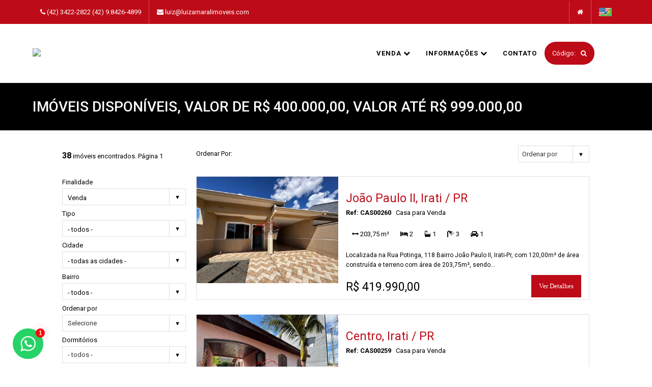

--- FILE ---
content_type: text/html; charset=iso-8859-1
request_url: https://luizamaralimoveis.com.br/imovel/?vmi=400000&vma=999000
body_size: 15088
content:
<!doctype html>
<html lang="pt-br">
<head>
    <meta name="viewport" content="width=device-width, initial-scale=1, maximum-scale=5">
    <meta http-equiv="Content-Type" content="text/html; charset=iso-8859-1">
	<title>Im&oacute;veis Dispon&iacute;veis, valor de R$ 400.000,00, valor at&eacute; R$ 999.000,00</title><meta name="description" content="Im&oacute;veis Dispon&iacute;veis, valor de R$ 400.000,00, valor at&eacute; R$ 999.000,00" /><meta name="keywords" content=", valor de R$ 400.000,00, valor at&eacute; R$ 999.000,00" /><link rel="canonical" href="https://www.luizamaralimoveis.com.br/imovel/?vmi=400000&vma=999000"/> 
<link rel="amphtml" href="https://www.luizamaralimoveis.com.br/imovel/?vmi=400000&vma=999000&amp=1"><link rel="icon" sizes="192x192" href="/imagens/favicon/20220113100005_192x192_18.png" /><link rel="icon" type="image/png" sizes="16x16" href="/imagens/favicon/20220113100005_16x16_18.png"><link rel="icon" type="image/png" sizes="32x32" href="/imagens/favicon/20220113100005_32x32_18.png"><link rel="shortcut icon" href="/imagens/favicon/20220113100005_ico_18.ico" /><meta property="og:description" content="Im&oacute;veis Dispon&iacute;veis, valor de R$ 400.000,00, valor at&eacute; R$ 999.000,00" /><meta http-equiv="content-language" content="pt-br"><meta http-equiv="pragma" content="no-cache" /><meta name="robots" content="index,follow"/><!-- google-site-verification file -->
<!-- msvalidate.01 file -->
<style>@charset "UTF-8";*,*:after,*:before{margin:0;padding:0;-webkit-box-sizing:border-box;-moz-box-sizing:border-box;box-sizing:border-box}.container{margin:0%;width:100%}.container:after,.container:before{display:table;clear:both;content:" "}.glide{position:relative;width:100%;box-sizing:border-box}.glide *{box-sizing:inherit}.glide__track{overflow:hidden}.glide__slides{position:relative;width:100%;list-style:none;backface-visibility:hidden;transform-style:preserve-3d;touch-action:pan-Y;overflow:hidden;padding:0;white-space:nowrap;display:flex;flex-wrap:nowrap;will-change:transform}.glide__slide{width:100%;height:100%;flex-shrink:0;white-space:normal;-webkit-touch-callout:none}@font-face{font-display:fallback;font-family:'FontAwesome';src:url(../fonts/fontawesome-webfont.eot?v=4.7.0);src:url(../fonts/fontawesome-webfont.eot?#iefix&v=4.7.0) format('embedded-opentype'),url(../fonts/fontawesome-webfont.woff2?v=4.7.0) format('woff2'),url(../fonts/fontawesome-webfont.woff?v=4.7.0) format('woff'),url(../fonts/fontawesome-webfont.ttf?v=4.7.0) format('truetype'),url(../fonts/fontawesome-webfont.svg?v=4.7.0#fontawesomeregular) format('svg');font-weight:400;font-style:normal}.fa{display:inline-block;font:normal normal normal 14px/1 FontAwesome;font-size:inherit;text-rendering:auto;-webkit-font-smoothing:antialiased;-moz-osx-font-smoothing:grayscale}.fa-search:before{content:"/f002"}.fa-home:before{content:"/f015"}.fa-chevron-down:before{content:"/f078"}.fa-phone:before{content:"/f095"}.fa-envelope:before{content:"/f0e0"}@font-face{font-family:'Roboto';font-style:normal;font-weight:300;font-display:swap;src:url(https://fonts.gstatic.com/s/roboto/v30/KFOlCnqEu92Fr1MmSU5fBBc9.ttf) format('truetype')}@font-face{font-family:'Roboto';font-style:normal;font-weight:400;font-display:swap;src:url(https://fonts.gstatic.com/s/roboto/v30/KFOmCnqEu92Fr1Mu4mxP.ttf) format('truetype')}@font-face{font-family:'Roboto';font-style:normal;font-weight:500;font-display:swap;src:url(https://fonts.gstatic.com/s/roboto/v30/KFOlCnqEu92Fr1MmEU9fBBc9.ttf) format('truetype')}@font-face{font-family:'Roboto';font-style:normal;font-weight:700;font-display:swap;src:url(https://fonts.gstatic.com/s/roboto/v30/KFOlCnqEu92Fr1MmWUlfBBc9.ttf) format('truetype')}@charset "UTF-8";[data-aos^=fade][data-aos^=fade]{opacity:0}[data-aos=fade-up]{transform:translate3d(0,100px,0)}[data-aos=fade-down-left]{transform:translate3d(100px,-100px,0)}[data-aos^=zoom][data-aos^=zoom]{opacity:0}[data-aos=zoom-in]{transform:scale(.6)}*{font-family:"Roboto",sans-serif;box-sizing:border-box;margin:0;padding:0;font-size:13px}.container{max-width:1920px;width:90%;overflow:hidden}.container:after,.container:before{content:none}.topnav{display:flex;flex-direction:column;flex-wrap:nowrap;justify-content:center;align-content:center;align-items:center}.topnav .container{display:flex;flex-direction:row;flex-wrap:wrap;justify-content:space-between;align-content:center;align-items:center}.topnav__left{display:flex;flex-direction:row;flex-wrap:wrap;justify-content:flex-start;align-content:center;align-items:center}.topnav__left .topnav__item:first-child{border-left:none}.topnav__right{display:flex;flex-direction:row;flex-wrap:wrap;justify-content:flex-start;align-content:center;align-items:center;position:relative}.topnav__right #tradutor{display:none;position:absolute;right:100%}.topnav__item{display:flex;flex-direction:row;flex-wrap:wrap;justify-content:center;align-content:center;align-items:center;padding:15px;color:#FFF;text-decoration:none;border-left:1px solid rgba(255,255,255,.3019607843)}.nav{display:flex;flex-direction:column;flex-wrap:nowrap;justify-content:center;align-content:center;align-items:center;background:rgba(255,255,255,.8588235294117647);position:relative;width:100%;z-index:25;border-bottom:1px solid rgba(0,0,0,.09)}.nav .container{display:flex;flex-direction:row;flex-wrap:wrap;justify-content:space-between;align-content:center;align-items:center;overflow:visible}.nav .links{display:flex;flex-direction:row;flex-wrap:wrap;justify-content:center;align-content:center;align-items:center;width:auto}.nav__link{text-transform:uppercase;color:#000;padding:50px 15px;text-decoration:none;font-weight:700;letter-spacing:1px;position:relative}.nav__link:after{position:absolute;content:'';height:3px;bottom:calc(50% - 14px);left:15px;width:0}.nav__dropdown{position:relative}.nav__dropdown__content{display:flex;flex-direction:column;flex-wrap:nowrap;justify-content:center;align-content:center;align-items:center;display:none;position:absolute;top:75%;left:15px;border-top:3px solid #e9ba2d;background:#fff;width:16em;box-shadow:0 2px 35px -1px rgba(15,15,15,.5)}.nav__dropdown__content__link{width:100%;padding:1em 1em;text-align:left;text-decoration:none;color:#000;font-weight:400;border-bottom:1px solid rgba(224,224,224,.5);position:relative;font-size:11px}.nav__dropdown__content__link:after{position:absolute;content:'';width:0;height:3px;bottom:calc(50% - 14px);left:1em}.nav__search{position:relative;width:18%;display:flex;flex-flow:row nowrap;justify-content:center;align-content:center;align-items:center}.nav__search__input{padding:15px 30px 15px 15px;border-radius:50px;color:#fff;border:none;width:100%;outline:none}.nav__search__input::-webkit-search-cancel-button{-webkit-appearance:none}.nav__search__icon{position:absolute;right:10px;top:0;color:#fff;background-color:transparent;border:none;outline:none;height:100%;width:22%}.home{min-height:909px;position:relative;display:flex;flex-flow:column nowrap;justify-content:center;align-content:center;align-items:center}.glide{position:absolute;width:100%;height:100%}.glide__track{height:100%}.glide__slides{height:100%;position:relative}.glide__slides::after{content:'';position:absolute;width:100%;height:100%;background-color:#000;opacity:.4}.glide__slide{display:flex;flex-flow:column wrap;justify-content:flex-end;align-items:center;align-content:center}.home .container{z-index:1;display:flex;flex-flow:column nowrap;justify-content:center;align-content:center;align-items:center}.home__tab__container{width:100%;display:flex;flex-flow:row wrap;justify-content:center;align-content:center;align-items:center;margin-top:8vh}.home__tab{position:relative}.home__tab__radio__label{padding:20px;background-color:#000;color:#fff;display:flex;min-width:8vw;justify-content:center}.home__tab .home__tab__radio{position:absolute;opacity:0}.home__tab__radio:checked+.home__tab__radio__label{background-color:#e9ba2d;color:#FFF}.home__panel{background-color:rgba(0,0,0,.6);padding:30px;width:100%;display:flex;flex-flow:row wrap;justify-content:space-between}.home__panel select{padding:10px;border-radius:5px;width:15%;background:rgba(0,0,0,.5);color:white;border:1px solid #444}.home__panel__search{color:#FFF;font-size:30px;background:none;border:none;outline:none}.cards{display:flex;justify-content:center;padding-bottom:30px}.cards .container{display:flex;flex-flow:row wrap}.card{width:22%;margin:auto;display:flex;flex-flow:column nowrap;justify-content:center;align-content:center;align-items:center;padding:30px 10px 80px 10px;text-decoration:none;color:#000}.card__img{width:100px;height:100px;border:3px solid #e9ba2d;border-radius:50%}.card__title{text-transform:uppercase;font-weight:600;padding:10px 0;position:relative;width:100%;text-align:center;margin-top:40px}.card__title:after{content:'';width:25px;height:3px;background-color:#e9ba2d;position:absolute;left:calc(50% - 12.5px);bottom:0}.card__description{margin-top:40px;text-align:center}.destaque2{display:flex;justify-content:center;padding-top:30px}.destaque2 .container{display:flex;flex-flow:column nowrap}.destaque2__nav{display:flex;flex-flow:row wrap;align-content:center;align-items:center}.destaque2__title{text-transform:uppercase;font-weight:300;font-size:28px;color:#373737;padding-right:60px}.destaque2__btn{text-transform:uppercase;color:#656565;font-weight:700;text-transform:uppercase;padding:8px 15px;width:auto;font-size:14px;border-radius:3px;text-align:center;background-color:white;border:3px solid #656565;margin:0 10px;border-radius:30px;min-width:120px}.destaque2__card__container{display:flex;flex-flow:row wrap;justify-content:space-evenly;align-content:flex-start;align-items:flex-start;padding-top:30px}.destaque2__card{width:30%;min-height:330px;background-position:center;background-size:cover;background-repeat:no-repeat;color:#fff;position:relative;z-index:1;text-decoration:none;font-size:13px;margin-bottom:2%;animation-duration:.5s;overflow:hidden}.destaque2__card img{position:absolute;top:0;left:0;width:100%;height:100%;z-index:-2}.destaque2__card__back{display:flex;opacity:1;position:absolute;width:100%;height:100%;top:0;left:0;flex-flow:column nowrap;justify-content:flex-start;align-items:flex-start;align-content:flex-start;padding:20px;transform:translateY(72%)}.destaque2__card::after{position:absolute;content:'';width:100%;height:100%;background:linear-gradient(to bottom,rgba(255,255,255,0) 70%,rgba(0,0,0,.9) 100%);top:0;left:0;z-index:-1}.destaque2__card__valor{font-size:20px;margin:10px 0;font-weight:600;color:#FFF}.destaque2__card__features{display:flex;flex-flow:row nowrap;justify-content:flex-start;width:100%;border-top:4px solid #e9ba2d;padding:20px 0}.destaque2__card__feature{width:25%;text-align:center}.destaque2__card__feature span{font-size:20px}@media (max-width:1279px){.nav .container{justify-content:center;padding-top:20px}}.topnavmobile{display:none}.navmobile{display:none}@media (max-width:720px){*{font-size:12px}.topnav{display:none}.nav{display:none}.navmobile{display:flex;justify-content:center;background-color:#fff}.navmobile .container{display:flex;flex-flow:column nowrap;align-items:center}.navmobile__logo{margin:10px 0}.navmobile__menu{outline:0 solid rgba(0,0,0,.09);border:1px solid rgba(0,0,0,1)!important;border-radius:50px;padding:15px;width:100%;color:#000;margin-bottom:25px}.navmobile__menu__item{text-transform:uppercase}.topnavmobile{display:flex;justify-content:center}.topnavmobile .container{display:flex;justify-content:space-between;flex-flow:row wrap}.topnav__item{padding:10px;justify-content:flex-start;border:none}.topnav__item:first-child{flex-basis:60%}.home{min-height:700px}.home__panel select{width:100%;margin-bottom:5px}.home__panel__search{width:100%;font-size:20px;border-radius:5px;margin-top:5px;padding:12px;color:#fff}.home__panel__search::after{content:'Buscar';margin-left:5px}.card{width:100%;padding:30px 10px 40px 10px}.destaque2__title{width:100%;text-align:center;padding-right:0;margin-bottom:20px}.destaque2__btn{width:100%;margin-bottom:5px}.destaque2__card{width:100%}}</style><script type="application/ld+json">
    {"@context":"https://schema.org",
    "@type":"RealEstateAgent",
    "logo":"https://cdn-img-src.imobibrasil.app.br/0d27e7c8ba658575a4b2100600c76ddcd9c4423a/logos/logo_site/202201101116392152.png",
    "image":"https://cdn-img-src.imobibrasil.app.br/0d27e7c8ba658575a4b2100600c76ddcd9c4423a/logos/logo_site/202201101116392152.png",
    "url":"https://luizamaralimoveis.com.br/",
    "@id":"https://luizamaralimoveis.com.br/",
    "name":"Luiz Amaral Negócios Imobiliários",
    "description":"Luiz Amaral Negócios Imobiliários, Imobiliária em Irati - https://admin02.imobibrasil.net/imobiliaPR",
    "telephone":"(42) 98426-4899",
	"priceRange": "$$$",
    "address":{"@type":"PostalAddress","streetAddress":"Rua Trajano Gracia, Centro / Stroparo, 112","addressLocality":"Irati",
                    "addressRegion":"PR",
                    "addressCountry":"Brasil",
                    "postalCode":"84507060"},
    "sameAs":["https://www.facebook.com/luizamaralcorretordeimoveis/","https://youtube.com/@luizamaralnegociosimobiliarios?si=nIfIbHdsoUA5Aw71","https://www.instagram.com/luizamaralimoveis/","https://www.tiktok.com/@luizamaralimoveis","https://contate.me/luizamaralimoveis",""] }
</script>

<script type="application/ld+json"> 
{
	"@context": "http://schema.org",
	"@type": "BreadcrumbList",
	"itemListElement": [
	{
		"@type": "ListItem",
		"position": 1,
		"item":
		{
			"@id": "https://luizamaralimoveis.com.br",
			"name": "Inicial"
		}
	},
	{
		"@type": "ListItem",
		"position": 2,
		"item":
		{
			"@id": "https://luizamaralimoveis.com.br/imovel/",
			"name": "Imóveis Disponíveis"
		}
	},
	{
		"@type": "ListItem",
		"position": 3,
		"item":
		{
			"@id": "https://luizamaralimoveis.com.br/imovel/?vmi=400000&vma=999000",
			"name": "Imóveis Disponíveis, valor de R$ 400.000,00, valor até R$ 999.000,00"
		}
	}]
} 
</script> 

    <link rel="stylesheet" href="/t25/plugins/font-awesome-4.7.0/css/font-awesome.min.css">
    <link href="https://fonts.googleapis.com/css?family=Roboto:300,400,500,700&display=swap" rel="stylesheet">
    <link rel="stylesheet" href="/t25/css/rwdgrid.css">
    <link rel="stylesheet" href="/t25/css/index.css?v=2">
    <link rel="stylesheet" href="/t25/css/imoveis.css?v=1">

	<style>
		/* Ajustes Interno */
		.interna__content .container, .incontainer {
			display: flex;
			flex-flow: row wrap;
			width:96%;
			margin:0 auto;
		}	
		.incontainer {padding:20px 5%;}
		.row{width:100%;}
		form{width:100%;}
		
		.image-hover2{ width:36% !important; max-width:100%; height:auto !important; max-height:290px;}
		@media only screen and (min-width: 960px) and (max-width: 1199px) {
			.interna__content .container, .incontainer { width:100%;}
		}
		@media screen and (max-width: 960px) and (min-width: 720px){
			.image-hover2{ width:49% !important; max-width:100%; height:auto !important;}
			.interna__content .container, .incontainer { width:100%;}
		}
		@media only screen and (max-width: 719px){
			.image-hover2{ width:100% !important; height:auto !important; max-height:none;}
			.container, .incontainer{width:100%;}
			.interna__content .container { width:100%;}
			.form-proposta{padding:0px;}
		}

		.item-lista:hover { border: 1px solid #BD0B17;   }
		.select:hover::after { color: #BD0B17;  }
		a.btver{background: #BD0B17; transition: .2s ease;}
		a.btver:hover, .caixa-busca button:hover{background-color:#000; color:#FFF; transition: .2s ease;}
	
		/* Tooltip dos icones */
		[data-tooltip]:before { background:#BD0B17;  color:#FFF; }
		[data-tooltip]:after {  border-top: 5px solid #BD0B17; }
		#slct_ordem, #slct{-webkit-appearance: none; -moz-appearance: none; -ms-appearance: none; appearance: none; outline: 0; box-shadow: none; border: 0 !important; background: white; background-image: none; text-transform: none; width: 100%; height: 100%; margin: 0; padding: 0 0 0 .5em; color: #363636;    cursor: pointer;}
		
		/* Detalhes Imoveis */
		.mais-info input[type=submit], .mais-info-responsive input[type=submit], .form-proposta input[type=submit] {  background:#BD0B17; }
		.barra-valor:after{border-color: transparent transparent transparent #BD0B17;}
		hr.line {    border-bottom: 3px solid #BD0B17 !important;}
	
		.fonte_padrao a:hover{ color: #; }
		.fontepadrao_cor { font-family: Arial; font-size: 12px; font-weight: normal; color: #; text-decoration: none; }
		.fontepadrao_cor_grande { font-family: Arial; font-size: 16px; font-weight: normal; color: #; text-decoration: none;}
		.imagemON { background: #BD0B17; }
		.bgcor1	  { background: #BD0B17; }
		.bgcorft  { color: #; }
		.bgcorcolor	{  background-color:#BD0B17; }
		.campo { color: #000; font-family: Arial; font-size: 12px; border: solid 1px #CCC; height: 20px; width: 98%; background-color: #FFF; 	} 	 	
		.caixa { color: #000; font-family: Arial; font-size: 12px; border: solid 1px #CCC; height: 80px; width: 98%; background-color: #FFF; 	}
		.campopesm{ width:100%; padding:0px  5px; margin:5px 0; -webkit-box-sizing: border-box; -moz-box-sizing: border-box; box-sizing: border-box; border:1px solid #ddd; outline:1px solid #ddd; min-height: 30px;   height: auto; color:black;}
			
    </style>
    
	<style>
		.scrollednav img{ max-height:70px;}
		.scrollednav .container { /* max-height:70px; */ }
	
		.nav__link:after, .nav__dropdown__content__link:after, .rodape__title::after { background-color: #BD0B17; }
		.nav__dropdown__content{border-top: 3px solid #BD0B17 !important;}
		.rodape__link i{color:#BD0B17;}	
		
		.cor2, .cl-3 {color:#BD0B17;}
		.bg-cor2 {background-color:#BD0B17;}
		.bg-cor2bg {background:#BD0B17;}
		.conteudo-interno{ margin:0 auto;}
		a {text-decoration:none; color:#000;}
    </style>


	<script src="https://cdnjs.cloudflare.com/ajax/libs/jquery/3.4.1/jquery.min.js"></script>

	<script type="text/javascript">
        function SubmitFormValidaTopo(pForm) {
            var getString = "";
            var elems = pForm.getElementsByTagName('select');
            for(var i = 0; i < elems.length; i++) 
            {
                if(elems[i].type == "submit") {
                    continue;
                }
				
                if (elems[i].value != "")  {
                    if (elems[i].value != 0)  
   	                    getString += encodeURIComponent(elems[i].name) + "=" + encodeURIComponent(elems[i].value) + "&";
                }
            }
    
            var elems = pForm.getElementsByTagName('input');
            for(var i = 0; i < elems.length; i++) 
            {
                if (elems[i].value != "")  {
					if(elems[i].type == "radio" && !elems[i].checked) 
						continue;
						
                    if (elems[i].value != 0)  
                        getString += encodeURIComponent(elems[i].name) + "=" + encodeURIComponent(elems[i].value) + "&";
                }
            }

            
            if (getString!="")
            {
                getString = getString.substring(0, getString.length - 1);
                getString = getString.replace("%2B", "+");
                getString = "/?"+ getString;
            } // 
            
            window.location = pForm.action + getString;
            return false;
        }
    </script> 


	<script type="text/javascript">
        window.onDomReady = function dgDomReady(fn){
            if(document.addEventListener)	//W3C
                document.addEventListener("DOMContentLoaded", fn, false);
            else //IE
                document.onreadystatechange = function(){dgReadyState(fn);}
        }
        
        function dgReadyState(fn){ //dom is ready for interaction (IE)
            if(document.readyState == "interactive") fn();
        }
        
        dgCidadesBairros = function(bairro,cidade,init) {
          this.set(bairro,cidade);
          if (init) this.start();
        }
        
        dgCidadesBairros.prototype = {
          cidade: document.createElement('select'),
          bairro: document.createElement('select'),
          set: function(cidade, bairro) {
            this.cidade=cidade;
            this.cidade.dgCidadesBairros=this
            this.bairro=bairro;
            this.cidade.onchange=function(){this.dgCidadesBairros.run()};
          },
          run: function () {
            var sel = this.cidade.options.selectedIndex;
            var itens = this.bairros[sel];
            var itens_value = this.bairros_value[sel];
            
            var itens_total = itens.length;
            var opts = this.bairro;
            while (opts.childNodes.length)
              opts.removeChild(opts.firstChild);
            this.addOption(opts, '', '- todos -');
            for (var i=0;i<itens_total;i++)
                if (itens[i] != '')
                  this.addOption(opts, itens_value[i], itens[i]);
          },
          start: function () {
            var cidade = this.cidade
            while (cidade.childNodes.length)
              cidade.removeChild(cidade.firstChild);
            for (var i=0;i<this.cidades.length;i++)
              this.addOption(cidade, this.cidades[i][0], this.cidades[i][1]);
          },
          addOption: function (elm, val, text) {
            var opt = document.createElement('option');
            opt.appendChild(document.createTextNode(text));
            opt.value = val;
            elm.appendChild(opt);
          },
        
              cidades : [
                ['','- todas as cidades -'], ['imbituva','Imbituva'], ['irati','Irati']              ],
              bairros : [
                [''], ['Centro'], ['ALTO DA GLÓRIA', 'Alto Da Glória II', 'Canisianas', 'Centro', 'Colina Nossa Senhora Das Graças', 'DER', 'Engenheiro Gutierrez', 'Floresta', 'FÓSFORO', 'Jardim Aeroporto', 'JARDIM CALIFÓRNIA', 'Jardim Virgínia', 'João Paulo II', 'LAGOA', 'Molinari', 'Ouro Verde', 'Rio Bonito', 'Rio Corrente', 'Riozinho dos Anciutti', 'São Francisco', 'São Pedro', 'Serra Dos Nogueiras', 'STROPARO', 'Vila  São João', 'Vila Matilde', 'Vila São João', 'Vila Verde', 'Village Solaris']              ],
            
              bairros_value : [
                [''], ['centro-320722'], ['alto-da-gloria-335707', 'alto-da-gloria-ii-361077', 'canisianas-326551', 'centro-320722', 'colina-nossa-senhora-das-gracas-443358', 'der-335590', 'engenheiro-gutierrez-339124', 'floresta-335684', 'fosforo-338269', 'jardim-aeroporto-647451', 'jardim-california-335727', 'jardim-virginia-328181', 'joao-paulo-ii-320443', 'lagoa-339068', 'molinari-682531', 'ouro-verde-326552', 'rio-bonito-322174', 'rio-corrente-502136', 'riozinho-dos-anciutti-710433', 'sao-francisco-321768', 'sao-pedro-335600', 'serra-dos-nogueiras-445438', 'stroparo-335516', 'vila-sao-joao-327960', 'vila-matilde-535870', 'vila-sao-joao-683419', 'vila-verde-322348', 'village-solaris-339043']              ]
        };
    </script>
    

    <style>.destaque{top:-55px;}.nav{top: auto; } .interna__title{ margin-top: auto !important;}</style><style>.nav{position: relative;}</style>
</head>
<body>

    <section class="topnav bg-cor2">
        <div class="container">

            <div class="topnav__left">
                <p class="topnav__item" ><i class="fa fa-phone" aria-hidden="true"></i>&nbsp;(42) 3422-2822 (42) 9.8426-4899</p>
                <p class="topnav__item"><i class="fa fa-envelope" aria-hidden="true"></i>&nbsp;luiz@luizamaralimoveis.com</p>
         
            </div>
            <div class="topnav__right">
                <a class="topnav__item" href="/"><i class="fa fa-home" aria-hidden="true"></i></a>

                <a class="topnav__item tradutor__btn" onclick="toggle_visibility('tradutor');"><img src="/t25/images/flag.jpg" alt=""></a>

                <div id="tradutor">
                    <div id="flag">
                        <div id="google_translate_element"></div><script type="text/javascript">
                        function googleTranslateElementInit() {
                            new google.translate.TranslateElement({ pageLanguage: 'pt', includedLanguages: 'en,es,pt,it,fr,ja,zh-CN', layout: google.translate.TranslateElement.InlineLayout.SIMPLE, autoDisplay: false }, 'google_translate_element');
                        }
                        </script>
                    </div>
                </div>
            </div>

        </div>
    </section>

    <section class="topnavmobile bg-cor2">
        <div class="container">
            <p class="topnav__item" ><i class="fa fa-phone" aria-hidden="true"></i>&nbsp;(42) 3422-2822 (42) 9.8426-4899</p>
            <a class="topnav__item tradutor__btn" onclick="toggle_visibility('tradutor');"><img src="/t25/images/flag.jpg" alt=""></a>
            <p class="topnav__item"><i class="fa fa-envelope" aria-hidden="true"></i>&nbsp;luiz@luizamaralimoveis.com</p>
        </div>
    </section>

    <section class="nav">
        <div class="container">
            <a href="/" title="Inicial"><img src="https://cdn-img-src.imobibrasil.app.br/0d27e7c8ba658575a4b2100600c76ddcd9c4423a/logos/logo_site/202201101116392152.png" border="0" id="img-202201101116392152"></a>
            
            <div class="links">


	                <div class="nav__link nav__dropdown">
                    <a class="nav__link_subitem">Venda&nbsp;<i class="fa fa-chevron-down" aria-hidden="true"></i></a>
                    <div class="nav__dropdown__content">
                        <a class="nav__dropdown__content__link" href="/imovel/?finalidade=venda">Todos os Imóveis</a>
                         
                               <a class="nav__dropdown__content__link" href="/imovel/?finalidade=venda&tipo=apartamento">Apartamento</a>
                         
                               <a class="nav__dropdown__content__link" href="/imovel/?finalidade=venda&tipo=casa">Casa</a>
                         
                               <a class="nav__dropdown__content__link" href="/imovel/?finalidade=venda&tipo=comercial">Comercial</a>
                         
                               <a class="nav__dropdown__content__link" href="/imovel/?finalidade=venda&tipo=kitnet">Kitnet</a>
                         
                               <a class="nav__dropdown__content__link" href="/imovel/?finalidade=venda&tipo=lote">Lote</a>
                         
                               <a class="nav__dropdown__content__link" href="/imovel/?finalidade=venda&tipo=sobrado">Sobrado</a>
                         
                               <a class="nav__dropdown__content__link" href="/imovel/?finalidade=venda&tipo=cobertura">Cobertura</a>
                         
                               <a class="nav__dropdown__content__link" href="/imovel/?finalidade=venda&tipo=em-construcao">Em Construção</a>
                         
                               <a class="nav__dropdown__content__link" href="/imovel/?finalidade=venda&tipo=chacara">Chácara</a>
                         
                               <a class="nav__dropdown__content__link" href="/imovel/?finalidade=venda&tipo=terreno-rural">Terreno Rural</a>
                                            </div>
                </div>
	   

	   

	   

    <div class="nav__link nav__dropdown">
        <a class="nav__link_subitem">informações&nbsp;<i class="fa fa-chevron-down" aria-hidden="true"></i></a>
        <div class="nav__dropdown__content">
             <a class="nav__dropdown__content__link" href="/sobre">A Empresa</a>             <a class="nav__dropdown__content__link" href="/seu-imovel">Vender meu Imóvel</a>             <a class="nav__dropdown__content__link" href="/buscar">Pesquisa Completa</a> 
                      <a class="nav__dropdown__content__link" href="/financiamento">Financiamento</a>                                                 		  <a class="nav__dropdown__content__link" href="/correspondente">Correspondente Banc&aacute;rio</a>                                            </div>
    </div>
                
                <a class="nav__link" href="/contato" title="Contato">Contato</a>

                <div class="nav__search">
				<form action="/imovel/" method="get" name="frm_buscatopo" id="frm_buscatopo">
                   <input name="reftipo" type="hidden" disabled="disabled"   value="exata" id="reftipo" />
                        
                    <input type="search" name="ref" class="nav__search__input bg-cor2" placeholder="Código:" maxlength="50" minlength="2" required> 
                    <button class="nav__search__icon" type="submit"><i class="fa fa-search " aria-hidden="true"></i></button>
                </form>
                </div>
                

            </div>
        </div>
    </section>

    <section class="navmobile">
        <div class="container">
            <a class="navmobile__logo" href="/" title="Inicial" aria-label="Logotipo"><img src="https://cdn-img-src.imobibrasil.app.br/0d27e7c8ba658575a4b2100600c76ddcd9c4423a/logos/logo_site/202201101116392152.png" border="0" id="img-202201101116392152"></a>
            <select class="navmobile__menu" name="" id="" aria-label="Menu" onChange="window.document.location.href=this.options[this.selectedIndex].value;">
                <option class="navmobile__menu__item" value="" disabled selected>MENU</option>
                <option class="navmobile__menu__item" value="/">Inicial</option>

				<option class="navmobile__menu__item" value="/imovel/?finalidade=venda">Im&oacute;veis para Venda</option>                                                
                <option class="navmobile__menu__item" value=" /contato">Contato</option>
                <option class="navmobile__menu__item" value="" disabled></option>
               
        
                <option class="navmobile__menu__item" value="/sobre">A Empresa</option>                <option class="navmobile__menu__item" value="/seu-imovel">Vender meu Imóvel</option>                <option class="navmobile__menu__item" value="/buscar">Pesquisa Completa</option> 
                          <option class="navmobile__menu__item" value="/financiamento">Financiamento</option>                                                                 		  <option class="navmobile__menu__item" value="/correspondente">Correspondente Banc&aacute;rio</option>                                                                              
            </select>
        </div>
    </section>
    <!--INTERNA-->
    <section class="interna__content">
	        
            <h1 class="interna__title">Imóveis Disponíveis, valor de R$ 400.000,00, valor até R$ 999.000,00</h1>
            
 
      
        
        <div class="incontainer" style="display: table; flex-flow: unset;">

		<script>$(function(){ $('#frb_vmi').val( '400000' );$('#frb_vma').val( '999000' );$('#frb_dormitorios').val('');$('#frb_suites').val('');$('#frb_banheiros').val('');$('#frb_vagas').val(''); })</script>

<script language="JavaScript">
    function ordem(targ, selObj) {
        if (selObj.value == 1) {
            self.location = "/?&vmi=400000&vma=999000&ord=tipo";
        }
        if (selObj.value == 2) {
            self.location = "/?&vmi=400000&vma=999000&ord=cidade";
        }
        if (selObj.value == 3) {
            self.location = "/?&vmi=400000&vma=999000&ord=bairro";
        }
        if (selObj.value == 4) {
            self.location = "/?&vmi=400000&vma=999000&ord=valor";
        }
    }
</script>

<style type="text/css">
    .li_bgcor {
        background-color: #BD0B17;
    }

    .li_ftcor {
        color: #BD0B17;
    }
</style>
<link rel="stylesheet" href="/Scripts/verimoveis/imovel_listar_mod1.css">

<div class="container">
        <div class="row" style="line-height:2.5;">

        <div class="cabecalho">

            <div class="grid-3">
                <strong style="font-size:16px">38</strong> im&oacute;veis encontrados. P&aacute;gina 1            </div>

            <div class="grid-9"><!--  txt-right -->
                Ordenar Por:
                <div class="select txt-left">
                    <select name="ordemi" id="slct_ordem" onChange="ordem('parent',this)">
                        <option value="0">Ordenar por</option>
                        <option value="1" >Tipo de Im&oacute;vel</option>
                        <option value="2" >Cidade</option>
                        <option value="3" >Bairro</option>
                        <option value="4" >Valor</option>
                    </select>
                </div>
            </div>

        </div>

    </div>

    <div class="grid-3 caixa-busca">
        <form action="/imovel" method="get" onsubmit="return SubmitFormValidaTopo(this);" name="frmBuscaLat">
                        <input type="hidden" name="corretor" value="">
            <label>Finalidade</label>
            <div class="select" style="width:100%; max-width:none;">
                <select name="finalidade" id="finalidade"><option value="venda">Venda</option></select>
            </div>

            <label>Tipo</label>
            <div class="select" style="width:100%; max-width:none;">
                <select name="tipo" id="tipo" data-tipo="tipo-lateral">
                    <option value="">- todos -</option>
                                            <option value="apartamento">Apartamento</option>
                                            <option value="casa">Casa</option>
                                            <option value="comercial">Comercial</option>
                                            <option value="lote">Lote</option>
                                            <option value="sobrado">Sobrado</option>
                                            <option value="chacara">Chácara</option>
                                            <option value="terreno-rural">Terreno Rural</option>
                                    </select>
            </div>

            <label>Cidade</label>
            <div class="select" style="width:100%; max-width:none;">
                <select name="cidade" id="cidadebus2">
                    <option value="" selected="selected">- todas -</option>
                </select>
            </div>

            <label>Bairro</label>
            <div class="select" style="width:100%; max-width:none;">
                <select name="bairro" id="bairrobus2">
                    <option value="" selected>- todos -</option>
                </select>
                </select>
            </div>
            
            <label for="ord">Ordenar por</label>
            <div class="select" style="width:100%; max-width:none;">
                <select name="ord" id="ordem2">
                    <option value="">Selecione</option>
                    <option value="menor_valor">Menor Valor</option>
                    <option value="maior_valor">Maior Valor</option>
                    <option value="recentes">Recentes</option>
                </select>
            </div>
            
            <label>Dormit&oacute;rios</label>
            <div class="select" style="width:100%; max-width:none;">
                <select name="dormitorios" id="frb_dormitorios">
                    <option selected="selected" value="">- todos -</option>
                    <option value="1">1 dormit&oacute;rio</option>
                    <option value="2">2 dormit&oacute;rios</option>
                    <option value="3">3 dormit&oacute;rios</option>
                    <option value="4">4 dormit&oacute;rios</option>
                    <option value="5">5 dormit&oacute;rios</option>
                    <option value="21">1 ou + dormit&oacute;rios</option>
                    <option value="22">2 ou + dormit&oacute;rios</option>
                    <option value="23">3 ou + dormit&oacute;rios</option>
                    <option value="24">4 ou + dormit&oacute;rios</option>
                    <option value="25">5 ou + dormit&oacute;rios</option>
                </select>
            </div>

            <label>Su&iacute;tes</label>
            <div class="select" style="width:100%; max-width:none;">
                <select name="suites" id="frb_suites">
                    <option selected="selected" value="">- todas -</option>
                    <option value="1">1 su&iacute;te</option>
                    <option value="2">2 su&iacute;tes</option>
                    <option value="3">3 su&iacute;tes</option>
                    <option value="4">4 su&iacute;tes</option>
                    <option value="5">5 su&iacute;tes</option>
                    <option value="21">1 ou + su&iacute;tes</option>
                    <option value="22">2 ou + su&iacute;tes</option>
                    <option value="23">3 ou + su&iacute;tes</option>
                    <option value="24">4 ou + su&iacute;tes</option>
                    <option value="25">5 ou + su&iacute;tes</option>
                </select>
            </div>

            <label>Banheiros</label>
            <div class="select" style="width:100%; max-width:none;">
                <select name="banheiros" id="frb_banheiros">
                    <option selected="selected" value="">- todos -</option>
                    <option value="1">1 banheiro</option>
                    <option value="2">2 banheiros</option>
                    <option value="3">3 banheiros</option>
                    <option value="4">4 banheiros</option>
                    <option value="5">5 banheiros</option>
                    <option value="21">1 ou + banheiros</option>
                    <option value="22">2 ou + banheiros</option>
                    <option value="23">3 ou + banheiros</option>
                    <option value="24">4 ou + banheiros</option>
                    <option value="25">5 ou + banheiros</option>
                </select>
            </div>

            <label>Vagas Garagem</label>
            <div class="select" style="width:100%; max-width:none;">
                <select name="vagas" id="frb_vagas">
                    <option selected="selected" value="">- todos -</option>
                    <option value="1">1 garagem</option>
                    <option value="2">2 garagens</option>
                    <option value="3">3 garagens</option>
                    <option value="4">4 garagens</option>
                    <option value="5">5 garagens</option>
                    <option value="21">1 ou + garagens</option>
                    <option value="22">2 ou + garagens</option>
                    <option value="23">3 ou + garagens</option>
                    <option value="24">4 ou + garagens</option>
                    <option value="25">5 ou + garagens</option>
                </select>
            </div>

            <label>Valor M&iacute;nimo</label>
            <div class="select" style="width:100%; max-width:none;">
                <select name="vmi" id="frb_vmi">
			  <option selected="selected" value="0">- sem valor -</option>
			  <option value="500">R$ 500</option>
			  <option value="750">R$ 750</option>
			  <option value="1000">R$ 1.000</option>
			  <option value="1500">R$ 1.500</option>
			  <option value="2500">R$ 2.500</option>
			  <option value="5000">R$ 5.000</option>
			  <option value="10000">R$ 10.000</option>
			  <option value="25000">R$ 25.000</option>
			  <option value="40000">R$ 40.000</option>
			  <option value="60000">R$ 60.000</option>
			  <option value="80000">R$ 80.000</option>
			  <option value="100000">R$ 100.000</option>
			  <option value="150000">R$ 150.000</option>
			  <option value="200000">R$ 200.000</option>
			  <option value="300000">R$ 300.000</option>
			  <option value="400000">R$ 400.000</option>
			  <option value="500000">R$ 500.000</option>
			  <option value="600000">R$ 600.000</option>
			  <option value="700000">R$ 700.000</option>
			  <option value="800000">R$ 800.000</option>
			  <option value="900000">R$ 900.000</option>

			  <option value="1000000">R$ 1.000.000</option>
			  <option value="1200000">R$ 1.200.000</option>
			  <option value="1400000">R$ 1.400.000</option>
			  <option value="1600000">R$ 1.600.000</option>
			  <option value="1800000">R$ 1.800.000</option>

			  <option value="2000000">R$ 2.000.000</option>
			  <option value="2500000">R$ 2.500.000</option>
			  <option value="3000000">R$ 3.000.000</option>
			  <option value="3500000">R$ 3.500.000</option>
			  <option value="4000000">R$ 4.000.000</option>
			  <option value="4500000">R$ 4.500.000</option>
			  <option value="5000000">R$ 5.000.000</option>
			  <option value="5000000">Acima de R$ 5.000.000</option>
			  
			 </select>
            </div>

            <label>Valor M&aacute;ximo</label>
            <div class="select" style="width:100%; max-width:none;">
                <select name="vma" id="frb_vma">
			  <option selected="selected" value="0">- sem valor -</option>
			  <option value="750">R$ 750</option>
			  <option value="1000">R$ 1.000</option>
			  <option value="1500">R$ 1.500</option>
			  <option value="2500">R$ 2.500</option>
			  <option value="5000">R$ 5.000</option>
			  <option value="10000">R$ 10.000</option>
			  <option value="25000">R$ 25.000</option>
			  <option value="40000">R$ 40.000</option>

			  <option value="60000">R$ 60.000</option>
			  <option value="80000">R$ 80.000</option>
			  <option value="100000">R$ 100.000</option>
			  <option value="150000">R$ 150.000</option>
			  <option value="200000">R$ 200.000</option>
			  <option value="300000">R$ 300.000</option>
			  <option value="400000">R$ 400.000</option>
			  <option value="500000">R$ 500.000</option>
			  <option value="600000">R$ 600.000</option>
			  <option value="700000">R$ 700.000</option>
			  <option value="800000">R$ 800.000</option>
			  <option value="900000">R$ 900.000</option>

			  <option value="1000000">R$ 1.000.000</option>
			  <option value="1200000">R$ 1.200.000</option>
			  <option value="1400000">R$ 1.400.000</option>
			  <option value="1600000">R$ 1.600.000</option>
			  <option value="1800000">R$ 1.800.000</option>
			  
			  <option value="2000000">R$ 2.000.000</option>
			  <option value="2500000">R$ 2.500.000</option>
			  <option value="3000000">R$ 3.000.000</option>
			  <option value="3500000">R$ 3.500.000</option>
			  <option value="4000000">R$ 4.000.000</option>
			  <option value="4500000">R$ 4.500.000</option>
			  <option value="5000000">R$ 5.000.000</option>
			  
			  <option value="0">Acima de R$ 5.000.000</option>
			 </select>
            </div>

            <label>&Aacute;rea M&iacute;nima</label>
            <div class="select cx_inp_area" style="width:100%; max-width:none;">
                <input class="inp_area" type="number" name="areaMinima" id="frb_areaMinima" placeholder="De m²" value="">
            </div>

            <label>&Aacute;rea M&aacute;xima</label>
            <div class="select cx_inp_area" style="width:100%; max-width:none;">
                <input class="inp_area" type="number" name="areaMaxima" id="frb_areaMaxima" placeholder="Até m²" value="">
            </div>

            <button name="btenviar" class="bg-cor2 cor0">Pesquisar</button>

        </form>

        <script type="text/javascript">
				new dgCidadesBairros( 
					document.getElementById("cidadebus2"), 
					document.getElementById("bairrobus2"), 
					true
				);
			</script>    </div>

    <div class="grid-9 caixa-imovel">


                    <!--item-->
            <a href="/imovel/3971652/casa-venda-irati-pr-joao-paulo-ii" title="Casa para Venda, em Irati, bairro João Paulo II, 2 dormitórios, 3 banheiros, 1 suíte, 1 vaga">
                <div class="item-lista">

                    <div class="img-item-lista image-hover2 img-zoom-in">
                        <img src="/imagens/imoveis/thumb15-202601161649128818.jpeg" alt="Casa para Venda, em Irati, bairro João Paulo II, 2 dormitórios, 3 banheiros, 1 suíte, 1 vaga">                                                                    </div>

                    <div class="desc-item-lista">
                        <h3 class="cor2">João Paulo II, Irati / PR</h3>
                        <small><strong>Ref: CAS00260</strong>&nbsp;&nbsp;&nbsp;Casa para Venda</small>

                        <table class="table">
                            <tbody>
                                <tr class="icones ico2">
                                    <td><a data-tooltip="&Aacute;rea"><i class="fa fa-arrows-h cor4"></i> 203,75 m&sup2;</a></td>                                    <td><a data-tooltip="Dormit&oacute;rios"><i class="fa fa-bed cor4"></i> 2</a></td>                                    <td><a data-tooltip="Su&iacute;tes"><i class="fa fa-bath  cor4" aria-hidden="true"></i> 1</a></td>                                    <td><a data-tooltip="Banheiros"><i class="fa fa-shower  cor4" aria-hidden="true"></i> 3</a></td>                                    <td><a data-tooltip="Vagas"><i class="fa fa-car cor4"></i> 1</a></td>                                    
                                    
                                </tr>
                            </tbody>
                        </table>

                        <p>Localizada na Rua Potinga, 118 Bairro Jo&atilde;o Paulo II, Irati-Pr, com 120,00m&sup2; de &aacute;rea constru&iacute;da e terreno com &aacute;rea de 203,75m&sup2;, sendo...</p>

                        <ul>
                            <li>R$ 419.990,00</li>
                            <li><a href="/imovel/3971652/casa-venda-irati-pr-joao-paulo-ii" title="Casa para Venda, em Irati, bairro João Paulo II, 2 dormitórios, 3 banheiros, 1 suíte, 1 vaga" class="btver cor0">Ver Detalhes</a></li>
                        </ul>

                    </div>
                </div>
            </a>
            <!--fecha item-->

            <script type="application/ld+json">
                {
                    "@context": "https://schema.org",
                    "@type": "BuyAction",
                    "price":"419.990,00", "priceSpecification": {
                        "@type": "PriceSpecification",
                        "priceCurrency": "BRL"
                    },
                    "object": {
                        "@type": "Place",
                        "address": {
                            "@type": "PostalAddress",
                            "addressCountry": "Brasil",
                            "addressLocality": "Irati",
                            "addressRegion": "PR"
                                                },
                    "name": "Casa para Venda, em Irati, bairro João Paulo II, 2 dormitórios, 3 banheiros, 1 suíte, 1 vaga",
                    "url": "https://luizamaralimoveis.com.br/imovel/3971652/casa-venda-irati-pr-joao-paulo-ii",
                    "image": "https://luizamaralimoveis.com.br/imagens/imoveis/202601161649128818.jpeg"
                }
                }
            </script>
                    <!--item-->
            <a href="/imovel/3967454/casa-venda-irati-pr-centro" title="Casa para Venda, em Irati, bairro Centro, 5 dormitórios, 3 banheiros, 1 suíte, 1 vaga">
                <div class="item-lista">

                    <div class="img-item-lista image-hover2 img-zoom-in">
                        <img src="/imagens/imoveis/thumb15-20260114160134191.jpeg" alt="Casa para Venda, em Irati, bairro Centro, 5 dormitórios, 3 banheiros, 1 suíte, 1 vaga">                                                                    </div>

                    <div class="desc-item-lista">
                        <h3 class="cor2">Centro, Irati / PR</h3>
                        <small><strong>Ref: CAS00259</strong>&nbsp;&nbsp;&nbsp;Casa para Venda</small>

                        <table class="table">
                            <tbody>
                                <tr class="icones ico2">
                                    <td><a data-tooltip="&Aacute;rea"><i class="fa fa-arrows-h cor4"></i> 270,00 m&sup2;</a></td>                                    <td><a data-tooltip="Dormit&oacute;rios"><i class="fa fa-bed cor4"></i> 5</a></td>                                    <td><a data-tooltip="Su&iacute;tes"><i class="fa fa-bath  cor4" aria-hidden="true"></i> 1</a></td>                                    <td><a data-tooltip="Banheiros"><i class="fa fa-shower  cor4" aria-hidden="true"></i> 3</a></td>                                    <td><a data-tooltip="Vagas"><i class="fa fa-car cor4"></i> 1</a></td>                                    
                                    
                                </tr>
                            </tbody>
                        </table>

                        <p>Localizada na Rua Professora Judith Amaral Capeline,  N&deg;90, Bairro Centro, Irati-Pr, com 70,00m&sup2; de &aacute;rea constru&iacute;da e terreno com &aacute;rea de 27...</p>

                        <ul>
                            <li>R$ 469.000,00</li>
                            <li><a href="/imovel/3967454/casa-venda-irati-pr-centro" title="Casa para Venda, em Irati, bairro Centro, 5 dormitórios, 3 banheiros, 1 suíte, 1 vaga" class="btver cor0">Ver Detalhes</a></li>
                        </ul>

                    </div>
                </div>
            </a>
            <!--fecha item-->

            <script type="application/ld+json">
                {
                    "@context": "https://schema.org",
                    "@type": "BuyAction",
                    "price":"469.000,00", "priceSpecification": {
                        "@type": "PriceSpecification",
                        "priceCurrency": "BRL"
                    },
                    "object": {
                        "@type": "Place",
                        "address": {
                            "@type": "PostalAddress",
                            "addressCountry": "Brasil",
                            "addressLocality": "Irati",
                            "addressRegion": "PR"
                                                },
                    "name": "Casa para Venda, em Irati, bairro Centro, 5 dormitórios, 3 banheiros, 1 suíte, 1 vaga",
                    "url": "https://luizamaralimoveis.com.br/imovel/3967454/casa-venda-irati-pr-centro",
                    "image": "https://luizamaralimoveis.com.br/imagens/imoveis/20260114160134191.jpeg"
                }
                }
            </script>
                    <!--item-->
            <a href="/imovel/3942636/terreno-rural-venda-irati-pr-rio-corrente" title="Terreno Rural para Venda, em Irati, bairro Rio Corrente">
                <div class="item-lista">

                    <div class="img-item-lista image-hover2 img-zoom-in">
                        <img src="/imagens/imoveis/thumb15-202512171118093605.jpeg" alt="Terreno Rural para Venda, em Irati, bairro Rio Corrente">                                                                    </div>

                    <div class="desc-item-lista">
                        <h3 class="cor2">Rio Corrente, Irati / PR</h3>
                        <small><strong>Ref: TER0001</strong>&nbsp;&nbsp;&nbsp;Terreno Rural para Venda</small>

                        <table class="table">
                            <tbody>
                                <tr class="icones ico2">
                                    <td><a data-tooltip="&Aacute;rea"><i class="fa fa-arrows-h cor4"></i> 107.932,00 m&sup2;</a></td>                                                                                                                                                                                    
                                    
                                </tr>
                            </tbody>
                        </table>

                        <p>Localizado no Rio Corrente, Irati-Pr, com 4,46 alqueires, sendo:

3,89 alqueires para plantio;

Ponto de Luz no meio do terreno.

A 5 km da cidade.

Valor R$ 850....</p>

                        <ul>
                            <li>R$ 850.000,00</li>
                            <li><a href="/imovel/3942636/terreno-rural-venda-irati-pr-rio-corrente" title="Terreno Rural para Venda, em Irati, bairro Rio Corrente" class="btver cor0">Ver Detalhes</a></li>
                        </ul>

                    </div>
                </div>
            </a>
            <!--fecha item-->

            <script type="application/ld+json">
                {
                    "@context": "https://schema.org",
                    "@type": "BuyAction",
                    "price":"850.000,00", "priceSpecification": {
                        "@type": "PriceSpecification",
                        "priceCurrency": "BRL"
                    },
                    "object": {
                        "@type": "Place",
                        "address": {
                            "@type": "PostalAddress",
                            "addressCountry": "Brasil",
                            "addressLocality": "Irati",
                            "addressRegion": "PR"
                                                },
                    "name": "Terreno Rural para Venda, em Irati, bairro Rio Corrente",
                    "url": "https://luizamaralimoveis.com.br/imovel/3942636/terreno-rural-venda-irati-pr-rio-corrente",
                    "image": "https://luizamaralimoveis.com.br/imagens/imoveis/202512171118093605.jpeg"
                }
                }
            </script>
                    <!--item-->
            <a href="/imovel/3942004/chacara-venda-irati-pr-rio-corrente" title="Chácara para Venda, em Irati, bairro Rio Corrente">
                <div class="item-lista">

                    <div class="img-item-lista image-hover2 img-zoom-in">
                        <img src="/imagens/imoveis/thumb15-202512161617222567.jpeg" alt="Chácara para Venda, em Irati, bairro Rio Corrente">                                                                    </div>

                    <div class="desc-item-lista">
                        <h3 class="cor2">Rio Corrente, Irati / PR</h3>
                        <small><strong>Ref: CHA00018</strong>&nbsp;&nbsp;&nbsp;Chácara para Venda</small>

                        <table class="table">
                            <tbody>
                                <tr class="icones ico2">
                                    <td><a data-tooltip="&Aacute;rea"><i class="fa fa-arrows-h cor4"></i> 107.932,00 m&sup2;</a></td>                                                                                                                                                                                    
                                    
                                </tr>
                            </tbody>
                        </table>

                        <p>Localizado no Rio Corrente, Irati-Pr, com 4,46 alqueires, sendo:

3,89 alqueires para plantio;

Ponto de Luz no meio do terreno.

A 5 km da cidade.

Valor R$ 850....</p>

                        <ul>
                            <li>R$ 850.000,00</li>
                            <li><a href="/imovel/3942004/chacara-venda-irati-pr-rio-corrente" title="Chácara para Venda, em Irati, bairro Rio Corrente" class="btver cor0">Ver Detalhes</a></li>
                        </ul>

                    </div>
                </div>
            </a>
            <!--fecha item-->

            <script type="application/ld+json">
                {
                    "@context": "https://schema.org",
                    "@type": "BuyAction",
                    "price":"850.000,00", "priceSpecification": {
                        "@type": "PriceSpecification",
                        "priceCurrency": "BRL"
                    },
                    "object": {
                        "@type": "Place",
                        "address": {
                            "@type": "PostalAddress",
                            "addressCountry": "Brasil",
                            "addressLocality": "Irati",
                            "addressRegion": "PR"
                                                },
                    "name": "Chácara para Venda, em Irati, bairro Rio Corrente",
                    "url": "https://luizamaralimoveis.com.br/imovel/3942004/chacara-venda-irati-pr-rio-corrente",
                    "image": "https://luizamaralimoveis.com.br/imagens/imoveis/202512161617222567.jpeg"
                }
                }
            </script>
                    <!--item-->
            <a href="/imovel/3940331/lote-venda-irati-pr-vila-verde" title="Lote para Venda, em Irati, bairro Vila Verde">
                <div class="item-lista">

                    <div class="img-item-lista image-hover2 img-zoom-in">
                        <img src="/imagens/imoveis/thumb15-202512151053148020.jpeg" alt="Lote para Venda, em Irati, bairro Vila Verde">                                                                    </div>

                    <div class="desc-item-lista">
                        <h3 class="cor2">Vila Verde, Irati / PR</h3>
                        <small><strong>Ref: LOT00475</strong>&nbsp;&nbsp;&nbsp;Lote para Venda</small>

                        <table class="table">
                            <tbody>
                                <tr class="icones ico2">
                                    <td><a data-tooltip="&Aacute;rea"><i class="fa fa-arrows-h cor4"></i> 1.663,07 m&sup2;</a></td>                                                                                                                                                                                    
                                    
                                </tr>
                            </tbody>
                        </table>

                        <p>Localizado na Rua Padre Wenceslau Szuniewicz, esquina com a Rua Jo&atilde;o Aleixo, Loteamento Vila Verde, Irati-Pr, com &aacute;rea de 1.663,07m&sup2;, sendo:

- 38,36...</p>

                        <ul>
                            <li>R$ 550.000,00</li>
                            <li><a href="/imovel/3940331/lote-venda-irati-pr-vila-verde" title="Lote para Venda, em Irati, bairro Vila Verde" class="btver cor0">Ver Detalhes</a></li>
                        </ul>

                    </div>
                </div>
            </a>
            <!--fecha item-->

            <script type="application/ld+json">
                {
                    "@context": "https://schema.org",
                    "@type": "BuyAction",
                    "price":"550.000,00", "priceSpecification": {
                        "@type": "PriceSpecification",
                        "priceCurrency": "BRL"
                    },
                    "object": {
                        "@type": "Place",
                        "address": {
                            "@type": "PostalAddress",
                            "addressCountry": "Brasil",
                            "addressLocality": "Irati",
                            "addressRegion": "PR"
                                                },
                    "name": "Lote para Venda, em Irati, bairro Vila Verde",
                    "url": "https://luizamaralimoveis.com.br/imovel/3940331/lote-venda-irati-pr-vila-verde",
                    "image": "https://luizamaralimoveis.com.br/imagens/imoveis/202512151053148020.jpeg"
                }
                }
            </script>
                    <!--item-->
            <a href="/imovel/3911339/chacara-venda-irati-pr-riozinho-dos-anciutti" title="Chácara para Venda, em Irati, bairro Riozinho dos Anciutti, 2 dormitórios, 1 banheiro">
                <div class="item-lista">

                    <div class="img-item-lista image-hover2 img-zoom-in">
                        <img src="/imagens/imoveis/thumb15-202511251002082772.jpeg" alt="Chácara para Venda, em Irati, bairro Riozinho dos Anciutti, 2 dormitórios, 1 banheiro">                                                                    </div>

                    <div class="desc-item-lista">
                        <h3 class="cor2">Riozinho dos Anciutti, Irati / PR</h3>
                        <small><strong>Ref: CHA00017</strong>&nbsp;&nbsp;&nbsp;Chácara para Venda</small>

                        <table class="table">
                            <tbody>
                                <tr class="icones ico2">
                                    <td><a data-tooltip="&Aacute;rea"><i class="fa fa-arrows-h cor4"></i> 10.276,00 m&sup2;</a></td>                                    <td><a data-tooltip="Dormit&oacute;rios"><i class="fa fa-bed cor4"></i> 2</a></td>                                                                        <td><a data-tooltip="Banheiros"><i class="fa fa-shower  cor4" aria-hidden="true"></i> 1</a></td>                                                                        
                                    
                                </tr>
                            </tbody>
                        </table>

                        <p>Ch&aacute;cara Santa Rosa &agrave; venda

Localizada no Riozinho dos Anciutti, Irati-Pr, com 10.276,00m&sup2;, contendo um casa com aprox. 50,00m&sup2; e 02 tanques de ...</p>

                        <ul>
                            <li>R$ 490.000,00</li>
                            <li><a href="/imovel/3911339/chacara-venda-irati-pr-riozinho-dos-anciutti" title="Chácara para Venda, em Irati, bairro Riozinho dos Anciutti, 2 dormitórios, 1 banheiro" class="btver cor0">Ver Detalhes</a></li>
                        </ul>

                    </div>
                </div>
            </a>
            <!--fecha item-->

            <script type="application/ld+json">
                {
                    "@context": "https://schema.org",
                    "@type": "BuyAction",
                    "price":"490.000,00", "priceSpecification": {
                        "@type": "PriceSpecification",
                        "priceCurrency": "BRL"
                    },
                    "object": {
                        "@type": "Place",
                        "address": {
                            "@type": "PostalAddress",
                            "addressCountry": "Brasil",
                            "addressLocality": "Irati",
                            "addressRegion": "PR"
                                                },
                    "name": "Chácara para Venda, em Irati, bairro Riozinho dos Anciutti, 2 dormitórios, 1 banheiro",
                    "url": "https://luizamaralimoveis.com.br/imovel/3911339/chacara-venda-irati-pr-riozinho-dos-anciutti",
                    "image": "https://luizamaralimoveis.com.br/imagens/imoveis/202511251002082772.jpeg"
                }
                }
            </script>
                    <!--item-->
            <a href="/imovel/3900227/apartamento-venda-irati-pr-sao-francisco" title="Apartamento para Venda, em Irati, bairro São Francisco, 2 dormitórios, 1 banheiro, 1 vaga">
                <div class="item-lista">

                    <div class="img-item-lista image-hover2 img-zoom-in">
                        <img src="/imagens/imoveis/thumb15-202511131629368212.jpeg" alt="Apartamento para Venda, em Irati, bairro São Francisco, 2 dormitórios, 1 banheiro, 1 vaga">                                                                    </div>

                    <div class="desc-item-lista">
                        <h3 class="cor2">São Francisco, Irati / PR</h3>
                        <small><strong>Ref: APA00032</strong>&nbsp;&nbsp;&nbsp;Apartamento para Venda</small>

                        <table class="table">
                            <tbody>
                                <tr class="icones ico2">
                                                                        <td><a data-tooltip="Dormit&oacute;rios"><i class="fa fa-bed cor4"></i> 2</a></td>                                                                        <td><a data-tooltip="Banheiros"><i class="fa fa-shower  cor4" aria-hidden="true"></i> 1</a></td>                                    <td><a data-tooltip="Vagas"><i class="fa fa-car cor4"></i> 1</a></td>                                    
                                    
                                </tr>
                            </tbody>
                        </table>

                        <p>Localizado no Edif&iacute;cio It&aacute;lia, Rua Luiza Simionato Stroparo, 1234, Bairro S&atilde;o Francisco, Irati-Pr, APTO 703 (Cobertura), com 72,71m&sup2; de &aacute;...</p>

                        <ul>
                            <li>R$ 449.900,00</li>
                            <li><a href="/imovel/3900227/apartamento-venda-irati-pr-sao-francisco" title="Apartamento para Venda, em Irati, bairro São Francisco, 2 dormitórios, 1 banheiro, 1 vaga" class="btver cor0">Ver Detalhes</a></li>
                        </ul>

                    </div>
                </div>
            </a>
            <!--fecha item-->

            <script type="application/ld+json">
                {
                    "@context": "https://schema.org",
                    "@type": "BuyAction",
                    "price":"449.900,00", "priceSpecification": {
                        "@type": "PriceSpecification",
                        "priceCurrency": "BRL"
                    },
                    "object": {
                        "@type": "Place",
                        "address": {
                            "@type": "PostalAddress",
                            "addressCountry": "Brasil",
                            "addressLocality": "Irati",
                            "addressRegion": "PR"
                                                },
                    "name": "Apartamento para Venda, em Irati, bairro São Francisco, 2 dormitórios, 1 banheiro, 1 vaga",
                    "url": "https://luizamaralimoveis.com.br/imovel/3900227/apartamento-venda-irati-pr-sao-francisco",
                    "image": "https://luizamaralimoveis.com.br/imagens/imoveis/202511131629368212.jpeg"
                }
                }
            </script>
                    <!--item-->
            <a href="/imovel/3836722/apartamento-venda-irati-pr-centro" title="Apartamento para Venda, em Irati, bairro Centro, 3 dormitórios, 4 banheiros, 3 suítes, 2 vagas">
                <div class="item-lista">

                    <div class="img-item-lista image-hover2 img-zoom-in">
                        <img src="/imagens/imoveis/thumb15-202510030906462886.jpeg" alt="Apartamento para Venda, em Irati, bairro Centro, 3 dormitórios, 4 banheiros, 3 suítes, 2 vagas">                                                                    </div>

                    <div class="desc-item-lista">
                        <h3 class="cor2">Centro, Irati / PR</h3>
                        <small><strong>Ref: APA00030</strong>&nbsp;&nbsp;&nbsp;Apartamento para Venda</small>

                        <table class="table">
                            <tbody>
                                <tr class="icones ico2">
                                    <td><a data-tooltip="&Aacute;rea"><i class="fa fa-arrows-h cor4"></i> 168,90 m&sup2;</a></td>                                    <td><a data-tooltip="Dormit&oacute;rios"><i class="fa fa-bed cor4"></i> 3</a></td>                                    <td><a data-tooltip="Su&iacute;tes"><i class="fa fa-bath  cor4" aria-hidden="true"></i> 3</a></td>                                    <td><a data-tooltip="Banheiros"><i class="fa fa-shower  cor4" aria-hidden="true"></i> 4</a></td>                                    <td><a data-tooltip="Vagas"><i class="fa fa-car cor4"></i> 2</a></td>                                    
                                    
                                </tr>
                            </tbody>
                        </table>

                        <p>Apartamento &agrave; venda - Edif&iacute;cio Lumen

Localizado na Rua Cel Gracia, Centro, Irati-Pr, 11&deg; andar, com 142,41m&sup2; de &aacute;rea privativa, + 02 vaga...</p>

                        <ul>
                            <li>R$ 950.000,00</li>
                            <li><a href="/imovel/3836722/apartamento-venda-irati-pr-centro" title="Apartamento para Venda, em Irati, bairro Centro, 3 dormitórios, 4 banheiros, 3 suítes, 2 vagas" class="btver cor0">Ver Detalhes</a></li>
                        </ul>

                    </div>
                </div>
            </a>
            <!--fecha item-->

            <script type="application/ld+json">
                {
                    "@context": "https://schema.org",
                    "@type": "BuyAction",
                    "price":"950.000,00", "priceSpecification": {
                        "@type": "PriceSpecification",
                        "priceCurrency": "BRL"
                    },
                    "object": {
                        "@type": "Place",
                        "address": {
                            "@type": "PostalAddress",
                            "addressCountry": "Brasil",
                            "addressLocality": "Irati",
                            "addressRegion": "PR"
                                                },
                    "name": "Apartamento para Venda, em Irati, bairro Centro, 3 dormitórios, 4 banheiros, 3 suítes, 2 vagas",
                    "url": "https://luizamaralimoveis.com.br/imovel/3836722/apartamento-venda-irati-pr-centro",
                    "image": "https://luizamaralimoveis.com.br/imagens/imoveis/202510030906462886.jpeg"
                }
                }
            </script>
                    <!--item-->
            <a href="/imovel/3631812/lote-venda-irati-pr-vila-sao-joao" title="Lote para Venda, em Irati, bairro Vila  São João">
                <div class="item-lista">

                    <div class="img-item-lista image-hover2 img-zoom-in">
                        <img src="/imagens/imoveis/thumb15-202506041400242006.jpeg" alt="Lote para Venda, em Irati, bairro Vila  São João">                                                                    </div>

                    <div class="desc-item-lista">
                        <h3 class="cor2">Vila  São João, Irati / PR</h3>
                        <small><strong>Ref: LOT00438</strong>&nbsp;&nbsp;&nbsp;Lote para Venda</small>

                        <table class="table">
                            <tbody>
                                <tr class="icones ico2">
                                    <td><a data-tooltip="&Aacute;rea"><i class="fa fa-arrows-h cor4"></i> 1.151,64 m&sup2;</a></td>                                                                                                                                                                                    
                                    
                                </tr>
                            </tbody>
                        </table>

                        <p>Localizado na Rua Trajano Gracia, bairro Vila S&atilde;o Jo&atilde;o, Irati-Pr (Quase em frente ao Detran), Lote 01, com &aacute;rea de 1.151,64 m&sup2;, sendo:

* 20,0...</p>

                        <ul>
                            <li>R$ 690.000,00</li>
                            <li><a href="/imovel/3631812/lote-venda-irati-pr-vila-sao-joao" title="Lote para Venda, em Irati, bairro Vila  São João" class="btver cor0">Ver Detalhes</a></li>
                        </ul>

                    </div>
                </div>
            </a>
            <!--fecha item-->

            <script type="application/ld+json">
                {
                    "@context": "https://schema.org",
                    "@type": "BuyAction",
                    "price":"690.000,00", "priceSpecification": {
                        "@type": "PriceSpecification",
                        "priceCurrency": "BRL"
                    },
                    "object": {
                        "@type": "Place",
                        "address": {
                            "@type": "PostalAddress",
                            "addressCountry": "Brasil",
                            "addressLocality": "Irati",
                            "addressRegion": "PR"
                                                },
                    "name": "Lote para Venda, em Irati, bairro Vila  São João",
                    "url": "https://luizamaralimoveis.com.br/imovel/3631812/lote-venda-irati-pr-vila-sao-joao",
                    "image": "https://luizamaralimoveis.com.br/imagens/imoveis/202506041400242006.jpeg"
                }
                }
            </script>
                    <!--item-->
            <a href="/imovel/3631806/lote-venda-irati-pr-vila-sao-joao" title="Lote para Venda, em Irati, bairro Vila  São João">
                <div class="item-lista">

                    <div class="img-item-lista image-hover2 img-zoom-in">
                        <img src="/imagens/imoveis/thumb15-202506041357347705.jpeg" alt="Lote para Venda, em Irati, bairro Vila  São João">                                                                    </div>

                    <div class="desc-item-lista">
                        <h3 class="cor2">Vila  São João, Irati / PR</h3>
                        <small><strong>Ref: LOT00437</strong>&nbsp;&nbsp;&nbsp;Lote para Venda</small>

                        <table class="table">
                            <tbody>
                                <tr class="icones ico2">
                                    <td><a data-tooltip="&Aacute;rea"><i class="fa fa-arrows-h cor4"></i> 922,25 m&sup2;</a></td>                                                                                                                                                                                    
                                    
                                </tr>
                            </tbody>
                        </table>

                        <p>Localizado na Rua Trajano Gracia, bairro Vila S&atilde;o Jo&atilde;o, Irati-Pr (Quase em frente ao Detran), Lote 02, com &aacute;rea de 922,25 m&sup2;, sendo:

* 16,00 ...</p>

                        <ul>
                            <li>R$ 554.000,00</li>
                            <li><a href="/imovel/3631806/lote-venda-irati-pr-vila-sao-joao" title="Lote para Venda, em Irati, bairro Vila  São João" class="btver cor0">Ver Detalhes</a></li>
                        </ul>

                    </div>
                </div>
            </a>
            <!--fecha item-->

            <script type="application/ld+json">
                {
                    "@context": "https://schema.org",
                    "@type": "BuyAction",
                    "price":"554.000,00", "priceSpecification": {
                        "@type": "PriceSpecification",
                        "priceCurrency": "BRL"
                    },
                    "object": {
                        "@type": "Place",
                        "address": {
                            "@type": "PostalAddress",
                            "addressCountry": "Brasil",
                            "addressLocality": "Irati",
                            "addressRegion": "PR"
                                                },
                    "name": "Lote para Venda, em Irati, bairro Vila  São João",
                    "url": "https://luizamaralimoveis.com.br/imovel/3631806/lote-venda-irati-pr-vila-sao-joao",
                    "image": "https://luizamaralimoveis.com.br/imagens/imoveis/202506041357347705.jpeg"
                }
                }
            </script>
                    <!--item-->
            <a href="/imovel/3631801/lote-venda-irati-pr-vila-sao-joao" title="Lote para Venda, em Irati, bairro Vila  São João">
                <div class="item-lista">

                    <div class="img-item-lista image-hover2 img-zoom-in">
                        <img src="/imagens/imoveis/thumb15-202506041354387723.jpeg" alt="Lote para Venda, em Irati, bairro Vila  São João">                                                                    </div>

                    <div class="desc-item-lista">
                        <h3 class="cor2">Vila  São João, Irati / PR</h3>
                        <small><strong>Ref: LOT00436</strong>&nbsp;&nbsp;&nbsp;Lote para Venda</small>

                        <table class="table">
                            <tbody>
                                <tr class="icones ico2">
                                    <td><a data-tooltip="&Aacute;rea"><i class="fa fa-arrows-h cor4"></i> 844,81 m&sup2;</a></td>                                                                                                                                                                                    
                                    
                                </tr>
                            </tbody>
                        </table>

                        <p>Localizado na Rua Trajano Gracia, bairro Vila S&atilde;o Jo&atilde;o, Irati-Pr (Quase em frente ao Detran), Lote 03, com &aacute;rea de 844,81 m&sup2;, sendo:

* 16,00 ...</p>

                        <ul>
                            <li>R$ 507.000,00</li>
                            <li><a href="/imovel/3631801/lote-venda-irati-pr-vila-sao-joao" title="Lote para Venda, em Irati, bairro Vila  São João" class="btver cor0">Ver Detalhes</a></li>
                        </ul>

                    </div>
                </div>
            </a>
            <!--fecha item-->

            <script type="application/ld+json">
                {
                    "@context": "https://schema.org",
                    "@type": "BuyAction",
                    "price":"507.000,00", "priceSpecification": {
                        "@type": "PriceSpecification",
                        "priceCurrency": "BRL"
                    },
                    "object": {
                        "@type": "Place",
                        "address": {
                            "@type": "PostalAddress",
                            "addressCountry": "Brasil",
                            "addressLocality": "Irati",
                            "addressRegion": "PR"
                                                },
                    "name": "Lote para Venda, em Irati, bairro Vila  São João",
                    "url": "https://luizamaralimoveis.com.br/imovel/3631801/lote-venda-irati-pr-vila-sao-joao",
                    "image": "https://luizamaralimoveis.com.br/imagens/imoveis/202506041354387723.jpeg"
                }
                }
            </script>
                    <!--item-->
            <a href="/imovel/3631776/lote-venda-irati-pr-vila-sao-joao" title="Lote para Venda, em Irati, bairro Vila  São João">
                <div class="item-lista">

                    <div class="img-item-lista image-hover2 img-zoom-in">
                        <img src="/imagens/imoveis/thumb15-202506041346111729.jpeg" alt="Lote para Venda, em Irati, bairro Vila  São João">                                                                    </div>

                    <div class="desc-item-lista">
                        <h3 class="cor2">Vila  São João, Irati / PR</h3>
                        <small><strong>Ref: LOT00435</strong>&nbsp;&nbsp;&nbsp;Lote para Venda</small>

                        <table class="table">
                            <tbody>
                                <tr class="icones ico2">
                                    <td><a data-tooltip="&Aacute;rea"><i class="fa fa-arrows-h cor4"></i> 667,40 m&sup2;</a></td>                                                                                                                                                                                    
                                    
                                </tr>
                            </tbody>
                        </table>

                        <p>Localizado na Rua Trajano Gracia, bairro Vila S&atilde;o Jo&atilde;o, Irati-Pr (Quase em frente ao Detran), Lote 04, com &aacute;rea de 667,40m&sup2;, sendo:

* 16,00 m...</p>

                        <ul>
                            <li>R$ 401.000,00</li>
                            <li><a href="/imovel/3631776/lote-venda-irati-pr-vila-sao-joao" title="Lote para Venda, em Irati, bairro Vila  São João" class="btver cor0">Ver Detalhes</a></li>
                        </ul>

                    </div>
                </div>
            </a>
            <!--fecha item-->

            <script type="application/ld+json">
                {
                    "@context": "https://schema.org",
                    "@type": "BuyAction",
                    "price":"401.000,00", "priceSpecification": {
                        "@type": "PriceSpecification",
                        "priceCurrency": "BRL"
                    },
                    "object": {
                        "@type": "Place",
                        "address": {
                            "@type": "PostalAddress",
                            "addressCountry": "Brasil",
                            "addressLocality": "Irati",
                            "addressRegion": "PR"
                                                },
                    "name": "Lote para Venda, em Irati, bairro Vila  São João",
                    "url": "https://luizamaralimoveis.com.br/imovel/3631776/lote-venda-irati-pr-vila-sao-joao",
                    "image": "https://luizamaralimoveis.com.br/imagens/imoveis/202506041346111729.jpeg"
                }
                }
            </script>
                    <!--item-->
            <a href="/imovel/3615374/apartamento-venda-irati-pr-der" title="Apartamento para Venda, em Irati, bairro DER, 3 dormitórios, 2 banheiros, 1 suíte, 1 vaga">
                <div class="item-lista">

                    <div class="img-item-lista image-hover2 img-zoom-in">
                        <img src="/imagens/imoveis/thumb15-202505231641425382.jpg" alt="Apartamento para Venda, em Irati, bairro DER, 3 dormitórios, 2 banheiros, 1 suíte, 1 vaga">                                                                    </div>

                    <div class="desc-item-lista">
                        <h3 class="cor2">DER, Irati / PR</h3>
                        <small><strong>Ref: APA00029</strong>&nbsp;&nbsp;&nbsp;Apartamento para Venda</small>

                        <table class="table">
                            <tbody>
                                <tr class="icones ico2">
                                    <td><a data-tooltip="&Aacute;rea"><i class="fa fa-arrows-h cor4"></i> 142,52 m&sup2;</a></td>                                    <td><a data-tooltip="Dormit&oacute;rios"><i class="fa fa-bed cor4"></i> 3</a></td>                                    <td><a data-tooltip="Su&iacute;tes"><i class="fa fa-bath  cor4" aria-hidden="true"></i> 1</a></td>                                    <td><a data-tooltip="Banheiros"><i class="fa fa-shower  cor4" aria-hidden="true"></i> 2</a></td>                                    <td><a data-tooltip="Vagas"><i class="fa fa-car cor4"></i> 1</a></td>                                    
                                    
                                </tr>
                            </tbody>
                        </table>

                        <p>APARTAMENTOS - GEMINI  

Localizado na Rua Gumercindo Escul&aacute;pio, 74 Bairro DER,  Apartamento n&ordm; 401, 5&deg; pavimento, com &aacute;rea privativa de 105,10m&...</p>

                        <ul>
                            <li>R$ 515.550,00</li>
                            <li><a href="/imovel/3615374/apartamento-venda-irati-pr-der" title="Apartamento para Venda, em Irati, bairro DER, 3 dormitórios, 2 banheiros, 1 suíte, 1 vaga" class="btver cor0">Ver Detalhes</a></li>
                        </ul>

                    </div>
                </div>
            </a>
            <!--fecha item-->

            <script type="application/ld+json">
                {
                    "@context": "https://schema.org",
                    "@type": "BuyAction",
                    "price":"515.550,00", "priceSpecification": {
                        "@type": "PriceSpecification",
                        "priceCurrency": "BRL"
                    },
                    "object": {
                        "@type": "Place",
                        "address": {
                            "@type": "PostalAddress",
                            "addressCountry": "Brasil",
                            "addressLocality": "Irati",
                            "addressRegion": "PR"
                                                },
                    "name": "Apartamento para Venda, em Irati, bairro DER, 3 dormitórios, 2 banheiros, 1 suíte, 1 vaga",
                    "url": "https://luizamaralimoveis.com.br/imovel/3615374/apartamento-venda-irati-pr-der",
                    "image": "https://luizamaralimoveis.com.br/imagens/imoveis/202505231641425382.jpg"
                }
                }
            </script>
                    <!--item-->
            <a href="/imovel/3546032/casa-venda-irati-pr-centro" title="Casa para Venda, em Irati, bairro Centro, 3 dormitórios, 2 banheiros, 1 suíte, 3 vagas">
                <div class="item-lista">

                    <div class="img-item-lista image-hover2 img-zoom-in">
                        <img src="/imagens/imoveis/thumb15-202504111744416409.jpeg" alt="Casa para Venda, em Irati, bairro Centro, 3 dormitórios, 2 banheiros, 1 suíte, 3 vagas">                                                                    </div>

                    <div class="desc-item-lista">
                        <h3 class="cor2">Centro, Irati / PR</h3>
                        <small><strong>Ref: CAS00214</strong>&nbsp;&nbsp;&nbsp;Casa para Venda</small>

                        <table class="table">
                            <tbody>
                                <tr class="icones ico2">
                                    <td><a data-tooltip="&Aacute;rea"><i class="fa fa-arrows-h cor4"></i> 300,20 m&sup2;</a></td>                                    <td><a data-tooltip="Dormit&oacute;rios"><i class="fa fa-bed cor4"></i> 3</a></td>                                    <td><a data-tooltip="Su&iacute;tes"><i class="fa fa-bath  cor4" aria-hidden="true"></i> 1</a></td>                                    <td><a data-tooltip="Banheiros"><i class="fa fa-shower  cor4" aria-hidden="true"></i> 2</a></td>                                    <td><a data-tooltip="Vagas"><i class="fa fa-car cor4"></i> 3</a></td>                                    
                                    
                                </tr>
                            </tbody>
                        </table>

                        <p>Localizada na Rua Ignacio Filipaki (Rua sem sa&iacute;da), 66, Bairro Centro, Irati-Pr, com aprox. 150,00m&sup2; de &aacute;rea constru&iacute;da e lote com &aacute;rea d...</p>

                        <ul>
                            <li>R$ 699.000,00</li>
                            <li><a href="/imovel/3546032/casa-venda-irati-pr-centro" title="Casa para Venda, em Irati, bairro Centro, 3 dormitórios, 2 banheiros, 1 suíte, 3 vagas" class="btver cor0">Ver Detalhes</a></li>
                        </ul>

                    </div>
                </div>
            </a>
            <!--fecha item-->

            <script type="application/ld+json">
                {
                    "@context": "https://schema.org",
                    "@type": "BuyAction",
                    "price":"699.000,00", "priceSpecification": {
                        "@type": "PriceSpecification",
                        "priceCurrency": "BRL"
                    },
                    "object": {
                        "@type": "Place",
                        "address": {
                            "@type": "PostalAddress",
                            "addressCountry": "Brasil",
                            "addressLocality": "Irati",
                            "addressRegion": "PR"
                                                },
                    "name": "Casa para Venda, em Irati, bairro Centro, 3 dormitórios, 2 banheiros, 1 suíte, 3 vagas",
                    "url": "https://luizamaralimoveis.com.br/imovel/3546032/casa-venda-irati-pr-centro",
                    "image": "https://luizamaralimoveis.com.br/imagens/imoveis/202504111744416409.jpeg"
                }
                }
            </script>
                    <!--item-->
            <a href="/imovel/3523993/comercial-venda-irati-pr-stroparo" title="Comercial para Venda, em Irati, bairro STROPARO, 3 dormitórios, 1 banheiro, 1 vaga">
                <div class="item-lista">

                    <div class="img-item-lista image-hover2 img-zoom-in">
                        <img src="/imagens/imoveis/thumb15-202504041000399987.jpeg" alt="Comercial para Venda, em Irati, bairro STROPARO, 3 dormitórios, 1 banheiro, 1 vaga">                                                                    </div>

                    <div class="desc-item-lista">
                        <h3 class="cor2">STROPARO, Irati / PR</h3>
                        <small><strong>Ref: COM00015</strong>&nbsp;&nbsp;&nbsp;Comercial para Venda</small>

                        <table class="table">
                            <tbody>
                                <tr class="icones ico2">
                                    <td><a data-tooltip="&Aacute;rea"><i class="fa fa-arrows-h cor4"></i> 424,00 m&sup2;</a></td>                                    <td><a data-tooltip="Dormit&oacute;rios"><i class="fa fa-bed cor4"></i> 3</a></td>                                                                        <td><a data-tooltip="Banheiros"><i class="fa fa-shower  cor4" aria-hidden="true"></i> 1</a></td>                                    <td><a data-tooltip="Vagas"><i class="fa fa-car cor4"></i> 1</a></td>                                    
                                    
                                </tr>
                            </tbody>
                        </table>

                        <p>ATEN&Ccedil;&Atilde;O INVESTIDORES!

Im&oacute;vel de esquina &agrave; venda.

(Local com grande fluxo de carros e pessoas)

O im&oacute;vel se localiza na Rua Traj...</p>

                        <ul>
                            <li>R$ 600.000,00</li>
                            <li><a href="/imovel/3523993/comercial-venda-irati-pr-stroparo" title="Comercial para Venda, em Irati, bairro STROPARO, 3 dormitórios, 1 banheiro, 1 vaga" class="btver cor0">Ver Detalhes</a></li>
                        </ul>

                    </div>
                </div>
            </a>
            <!--fecha item-->

            <script type="application/ld+json">
                {
                    "@context": "https://schema.org",
                    "@type": "BuyAction",
                    "price":"600.000,00", "priceSpecification": {
                        "@type": "PriceSpecification",
                        "priceCurrency": "BRL"
                    },
                    "object": {
                        "@type": "Place",
                        "address": {
                            "@type": "PostalAddress",
                            "addressCountry": "Brasil",
                            "addressLocality": "Irati",
                            "addressRegion": "PR"
                                                },
                    "name": "Comercial para Venda, em Irati, bairro STROPARO, 3 dormitórios, 1 banheiro, 1 vaga",
                    "url": "https://luizamaralimoveis.com.br/imovel/3523993/comercial-venda-irati-pr-stroparo",
                    "image": "https://luizamaralimoveis.com.br/imagens/imoveis/202504041000399987.jpeg"
                }
                }
            </script>
        






    </div>
</div>




<div class="lista_imoveis_paginacao">
    <a href="/imovel//?vmi=400000&vma=999000&pag=1" class="lipagina-btn-paginacao-atual li_bgcor_vaz li_bgcor">1</a><a href="/imovel//?vmi=400000&vma=999000&pag=2" class="lipagina-btn-paginacao">2</a><a href="/imovel//?vmi=400000&vma=999000&pag=3" class="lipagina-btn-paginacao">3</a><a href="/imovel//?vmi=400000&vma=999000&pag=2" class="lipagina-btn-paginacao" title="Pr&oacute;xima P&aacute;gina">&gt;</a></div>
<link href="/Scripts/select2/select2.min.css" rel="stylesheet" />
<script src="/Scripts/select2/select2.min.js" defer="defer"></script>
<style>
  
  /* css geral */
  .select2-container--default .select2-selection--single{border-radius: 0px;padding: 4px 6px;font-family: arial;font-size: 13px;height: 38px; }
  .select2-container--default .select2-selection--single .select2-selection__rendered {color: #000;}
  .select2-container--default .select2-selection--single .select2-selection__arrow b{border-color: #000 transparent transparent transparent; }
  
  .select2-container--default .select2-selection--single .select2-selection__rendered{padding-left: 4px;} .select2-container--default .select2-selection--single{ border: none !important; }    
  /* css para modelo responsivo 1 */
  .grid-3.caixa-busca .select::after{background-color: #fff;}
</style>
<script>
window.addEventListener('load', function () {
	$(function() {
		$('#tipo').select2();
		$('#cidadebus2').select2();
		$('#bairrobus2').select2();
		$('#finalidade').select2();
	});
});
</script>
     

        </div>
    </section>
    <!--END INTERNA-->


<link rel="stylesheet" href="/Scripts/whatsapplead/whatsapplead.css?v=3">
<style>.whats_top_menu .buttons .button.avatar{background: url(https://cdn-img-src.imobibrasil.app.br/0d27e7c8ba658575a4b2100600c76ddcd9c4423a/logos/logo_site/202201101116392152.png) white; background-size: 100%;    background-position: center;    background-repeat: no-repeat;
}</style>
	

<div class="caixa_chat_windows">
    <div class="chat_window">
          <div class="whats_top_menu">
            <div class="buttons">
              <!-- <div class="button minimize">www.imobibrasil.com.br</div>
              <div class="button maximize"></div>-->
              <div id="buttonavatar" class="button avatar"></div>
            </div>
            <a id="btclose">
	            <div class="title">Luiz Amaral Negócios Imobiliár</div>
            	<div class="button whats_close" title="Fechar">x</div>
            </a>
         </div>
      
        <ul class="whats_messages">
                <div id="message_1">
                      <li class="message left appeared">
                        
                        <div class="text_wrapper">
                          <div class="text">Olá, Como vai?</div>
                          <p class="time" id="time1">08:35</p>
                        </div>
                        <!--FIM-->
                      </li>
                </div>
                  
                <div id="message_2">
                      <li class="message left appeared">
                        
                        <div class="text_wrapper">
                          <div class="text">Estamos disponíveis para mais informações</div>
                          <p class="time" id="time2">08:35</p>
                        </div>
                        <!--FIM-->
                      </li>
                </div>
    
                <div id="message_3">
                      <li class="message left appeared">
                        
                        <div class="text_wrapper">
                          <div class="text">Entre em contato via whatsapp</div>
                          <p class="time" id="time3">08:35</p>
                        </div>
                        <!--FIM-->
                      </li>
                </div>
        </ul>
            
          <div class="whats_bottom_wrapper clearfix">
                        <form action="/contato/?acao=whats" method="post" name="frmAPPWhats" id="frmAPPWhats" target="_blank" onSubmit="return valida_frmAPPWhats();">
                <input name="imovel"    type="hidden" value="">
                <input name="chave"     type="hidden" value="08:35">
                <input name="chavecri"  type="hidden" value="TURnNk16VT0=">
                <input name="endcompleto"  type="hidden" value="luizamaralimoveis.com.br/imovel/?vmi=400000&vma=999000">
                <input name="endereco"  type="hidden" value="">
                
                <div class="message_input_wrapper message_input_wrapper_nome">
                  <input name="nome" class="message_input" placeholder="Nome" minlength="3" maxlength="60" required />
                </div>
                <div class="message_input_wrapper message_input_wrapper_telefone">
                  <input name="telefone" class="message_input" placeholder="(DD)0000-0000" id="whats_telefone" minlength="9"  maxlength="15" required  />
																		<small class="erro-whatsapp">Informe o número correto</small>
                </div>
                
                <div class="send_message">
                     <input type="image" src="/imagens/imagensct/whatsapp_modulo_enviar.png" id="frmAPPWhats_btnsend">
                </div>
            </form>
          </div>
          
    </div>
    
	    <a class="float-whatsapp" id="btwhatsapp">
        <img src="/imagens/imagensct/whatsapp_modulo_icone.png" width="30" height="30" class="my-icon-whatsapp" style="width: 30px;" alt="icone-whatsapp">
        <span class="pulse">1</span>
    </a>
</div>

<style>
.erro-whatsapp{
	display: none;
	position: absolute;
	bottom: -16px;
	width: 100%;
	right: 0;
	color: red;
	font-size: 12px;
	padding-left: 9px;
}

.whats_bottom_wrapper .message_input_wrapper:nth-child(2){
	position: relative !important;
}

@media screen and (max-width:425px) {
	.chat_window{
		height: 490px !important;
	}

	.whats_bottom_wrapper .message_input_wrapper{
		width: 100% !important;
		margin-bottom: 10px;
	}

	.erro-whatsapp{
		font-size: 12px;
		padding-left: 20px;
	}
}
</style>
<script language="JavaScript">
	function valida_frmAPPWhats()
	{
	  if ((document.frmAPPWhats.nome.value=="") || (document.frmAPPWhats.telefone.value=="") )
	  {
		alert("Por favor, preencha todos os campos!");
		return(false);
	  }
	  else if(document.frmAPPWhats.telefone.value.length < 15)
	  {
				document.querySelector('.message_input_wrapper_telefone').style.border = '1px solid red'
				document.querySelector('.erro-whatsapp').style.display = 'block'

				setTimeout(() => {
 		  alert("Por favor, preencha o telefone corretamente!");
				
				}, 500);
					return(false);
 	  }
	  else if(document.frmAPPWhats.telefone.value.length == 15)
	  {
				document.querySelector('.message_input_wrapper_telefone').style.border = '1px solid #bcbdc0'
				document.querySelector('.erro-whatsapp').style.display = 'none'

				$(".chat_window").fadeOut(200);
		  document.getElementById('message_1').style.display = 'none';
		  document.getElementById('message_2').style.display = 'none';
		  document.getElementById('message_3').style.display = 'none';
		  return(true);
 	  }
				else
				{
					alert("Por favor, preencha os campos corretamente!");
					return(false);
				}
	}
</script>

<script>
function check_WhatsLead(){
  if ( window.jQuery)
  {
	$("#btwhatsapp").click(function () {
			  $(".chat_window").fadeIn(200);
			  setTimeout(function () {
				return  document.getElementById('message_1').style.display = 'block';
			}, 600);
	
			  setTimeout(function () {
				return  document.getElementById('message_2').style.display = 'block';
			}, 1800);
	
			  setTimeout(function () {
				return  document.getElementById('message_3').style.display = 'block';
			}, 2900);
        });
	$("#btclose").click(function () {
          $(".chat_window").fadeOut(200);
		  document.getElementById('message_1').style.display = 'none';
		  document.getElementById('message_2').style.display = 'none';
		  document.getElementById('message_3').style.display = 'none';
       });   
  }
  else{
  window.setTimeout("check_WhatsLead();",100);
  }
}
check_WhatsLead();

if (document.getElementById('whats_telefone'))
{
	document.getElementById('whats_telefone').addEventListener('input', function (e) {
	  var x = e.target.value.replace(/\D/g, '').match(/(\d{0,2})(\d{0,5})(\d{0,4})/);
	  e.target.value = !x[2] ? x[1] : '(' + x[1] + ') ' + x[2] + (x[3] ? '-' + x[3] : '');
	});
}

	
</script>


    <section class="social">
        <div class="container">
		<style type="text/css">.icones_Redes{text-align:center; padding:15px 5px 5px 5px; } .icones_Redes img{ max-width: 45px; }  .icones_Redes a{padding:5px;} .icones_Redes a:hover{opacity:0.5;}</style><div class="icones_Redes"><a href="https://www.facebook.com/luizamaralcorretordeimoveis/" target="_blank" rel="noreferrer"><img src="/imagens/imagensct/redesp_facebook1.png" border="0" alt="redesp_facebook1.png"></a><a href="https://youtube.com/@luizamaralnegociosimobiliarios?si=nIfIbHdsoUA5Aw71" target="_blank" rel="noreferrer"><img src="/imagens/imagensct/redesp_youtube1.png" border="0" alt="redesp_youtube1.png"></a><a href="https://www.instagram.com/luizamaralimoveis/" target="_blank" rel="noreferrer"><img src="/imagens/imagensct/redesp_instagram1.png" border="0" alt="redesp_instagram1.png"></a><a href="https://www.tiktok.com/@luizamaralimoveis" target="_blank" rel="noreferrer"><img src="/imagens/imagensct/redesp_tiktok1.png" border="0" alt="redesp_tiktok1.png"></a><a href="https://contate.me/luizamaralimoveis" target="_blank" rel="noreferrer"><img src="/imagens/imagensct/redesp_whatsapp1.png" border="0" alt="redesp_whatsapp1.png"></a></div> 
        </div>
    </section>


    <section class="rodapenav bg-cor2">
    
    </section>

    <section class="rodape">
        <div class="container">
            <div class="rodape__col">
                <p class="rodape__title">SOBRE NÓS</p>
                <p><b>Luiz Amaral Neg&oacute;cios Imobili&aacute;rios</b><br />
Rua Trajano Gracia, 112&nbsp;<br />
Centro / Stroparo - Irati / PR<br />
Creci: J06927<br />
Fone: (42) 3422-2822/ 9.98426-4899</p>
                <br/>
                <a class="rodape__link" href="/sobre#mapa" > <i class="fa fa-map-marker cl-3" aria-hidden="true" style="font-size: 21px;"></i>Mapa de Localização</a>            </div>

            <div class="rodape__col">
                    <p class="rodape__title">procurando por</p>
					 <a class="rodape__link" href="/imovel/?finalidade=venda"><i class="fa fa-caret-right cl-3" aria-hidden="true"></i> Im&oacute;veis para Venda</a>                                        					<a class="rodape__link" href="/seu-imovel"><i class="fa fa-caret-right cl-3" aria-hidden="true"></i> Vender meu Imóvel</a>					<a class="rodape__link" href="/buscar"><i class="fa fa-caret-right cl-3" aria-hidden="true"></i> Pesquisa Completa</a> 
	                <a class="rodape__link" href="/contato" title="Contato"><i class="fa fa-caret-right cl-3" aria-hidden="true"></i> Contato</a>
            </div>

            <div class="rodape__col">
                    <p class="rodape__title">faixa de preço</p>
                    <a class="rodape__link" href="/imovel/?vma=100000"><i class="fa fa-caret-right" aria-hidden="true"></i>At&eacute; R$ 100.000</a>
                    <a class="rodape__link" href="/imovel/?vmi=100000&vma=200000"><i class="fa fa-caret-right" aria-hidden="true"></i>De R$ 100.000 a R$ 200.000</a>
                    <a class="rodape__link" href="/imovel/?vmi=200000&vma=400000"><i class="fa fa-caret-right" aria-hidden="true"></i>De R$ 200.000 a R$ 400.000</a>
                    <a class="rodape__link" href="/imovel/?vmi=400000&vma=999000"><i class="fa fa-caret-right" aria-hidden="true"></i>De R$ 400.000 a R$ 999.000</a>
                    <a class="rodape__link" href="/imovel/?vmi=1000000&vma=0"><i class="fa fa-caret-right" aria-hidden="true"></i>Acima de 1 milh&atilde;o</a>
            </div>
        </div>
    </section>

    <section class="assinatura">
        <div class="container">
            <p>www.luizamaralimoveis.com.br &copy; 2026. Todos os direitos reservados.</p>
            <input id="csrf_token_e4c9f1a6s" type="hidden" value="SzdtOSNQeDJAdk44JHdRNCZ6UjYhdVQxJXlFM15pTzU5NjcyMks3bTkjUHgyQHZOOCR3UTQmelI2IXVUMSV5RTNeaU81">
<style>.assinaimobi20260121{font-family:Arial; font-size:9px; color:#CCC; margin:0px;}</style>
<a href="https://www.imobibrasil.com.br" target="_blank" title="Site para Imobiliarias e Corretores de Imóveis"><img src="/imagens/diversos/site-para-imobiliarias-imobibrasil.png" border="0" alt="Site para Imobiliarias"><h5 class="assinaimobi20260121">Site para Imobiliarias</h5></a>





        
        <style>.swal2-close {margin: 0 0 0 auto !important;}</style><link href='/modulos/popup_conversao/css/animate.css' rel='stylesheet'>
    <script src='/modulos/popup_conversao/js/vanilla-masker.min.js' charset='utf-8'></script>
    <script src='https://cdn.jsdelivr.net/npm/sweetalert2@11' charset='utf-8'></script>
    <script src='/modulos/popup_conversao/js/ferramentas_conversao_cliente.js?v=12' charset='utf-8'></script>
    <script charset='utf-8'>
        var opcoes = {
      popupTipo: 'IS',
      popupCodigo: '2175',  
      codImovel: '0',
      identificador: 'Está de saída?',
      par: '',
      titulo: '', 
      conteudo: `<p style="font-family:Arial,Helvetica,sans-serif; font-size:24px; text-align:center">Est&aacute; de sa&iacute;da?<br />
Cadastre-se e receba as melhores Oportunidades!</p>`,
      imagemSup : '',
      imagemInf : '',
      campos: `<form id='campos_formulario_conversao'><input type="text" maxlength="150" class="campo_popup" name="campos" placeholder="Nome" value=""><input type="text" maxlength="150" class="campo_popup" name="campos" placeholder="Telefone" value=""><input type="text" maxlength="150" class="campo_popup" name="campos" placeholder="E-mail" value=""></form>`,
      periodicidade : '0',
      modoForcado: false,  
      usarFormulario: true,
      delayExibir:  '0',
      rodape: '',
      toast: false,
      classeFundo:  '',
      classeConteudo: '',
      posicao: 'center',
      efeito: 'bounce_imobi'
    }
        var p2175 = new Popup(opcoes);
        p2175.init();
        </script>
    


<script src="https://srv.imobibrasil.app/js/analytics.js?v=8"></script>        </div>
    </section>


    <script>
        function toggle_visibility(id) {
            var e = document.getElementById(id);

            if (e.style.display == 'block'){
                e.style.display = 'none';
            }else{
                e.style.display = 'block';
            }
        }
    </script>
	<script>//document.querySelector('.interna__title').style.marginTop = document.querySelector('.nav').clientHeight + 'px';</script>
    



    


    <script src="/t25/plugins/image-defer.min.js"></script>
	<script src="/Scripts/image_defer.js"></script>

	<script type="text/javascript" src="https://translate.google.com/translate_a/element.js?cb=googleTranslateElementInit" defer="defer" async="async"></script>

</body>
</html>

--- FILE ---
content_type: text/css
request_url: https://luizamaralimoveis.com.br/t25/css/index.css?v=2
body_size: 3994
content:
* {
  font-family: "Roboto", sans-serif;
  box-sizing: border-box;
  /*outline: 1px solid red !important;*/
  margin: 0;
  padding: 0;
  font-size: 13px;
}

.container, .incontainer  {
  max-width: 1920px;
  width: 90%;
  overflow: hidden;
}

.container:after, .container:before, .incontainer:before {
  content: none;
}

.topnav {
  display: flex;
  flex-direction: column;
  flex-wrap: nowrap;
  justify-content: center;
  align-content: center;
  align-items: center;
  /* background-color: #e9ba2d; */
}

.topnav .container {
  display: flex;
  flex-direction: row;
  flex-wrap: wrap;
  justify-content: space-between;
  align-content: center;
  align-items: center;
}

.topnav__left {
  display: flex;
  flex-direction: row;
  flex-wrap: wrap;
  justify-content: flex-start;
  align-content: center;
  align-items: center;
}

.topnav__left .topnav__item:first-child {
  border-left: none;
}

.topnav__right {
  display: flex;
  flex-direction: row;
  flex-wrap: wrap;
  justify-content: flex-start;
  align-content: center;
  align-items: center;
  position: relative;
}

.topnav__right .tradutor__btn {
  cursor: pointer;
}

.topnav__right #tradutor {
  display: none;
  position: absolute;
  right: 100%;
}

.topnav__item {
  display: flex;
  flex-direction: row;
  flex-wrap: wrap;
  justify-content: center;
  align-content: center;
  align-items: center;
  padding: 15px;
  color: #FFF;
  text-decoration: none;
  border-left: 1px solid rgba(255, 255, 255, 0.3019607843);
}

.nav {
  display: flex;
  flex-direction: column;
  flex-wrap: nowrap;
  justify-content: center;
  align-content: center;
  align-items: center;

  background:rgba(255, 255, 255, 0.8588235294117647);
  position: relative; 
  width: 100%;
  z-index: 25;
  transition: .2s ease;
  /* top: 47px; */
  border-bottom: 1px solid rgba(0, 0, 0, 0.09);
}

.nav .container {
  display: flex;
  flex-direction: row;
  flex-wrap: wrap;
  justify-content: space-between;
  align-content: center;
  align-items: center;
  overflow: visible;
}

.nav .container img { max-width:400px; }
	
.nav__logo {
  max-height: 250px;
}

.nav .links {
  display: flex;
  flex-direction: row;
  flex-wrap: wrap;
  justify-content: center;
  align-content: center;
  align-items: center;

  width: auto;
}

.nav__link {
  text-transform: uppercase;
  color: #000000;
  padding: 50px 15px;
  text-decoration: none;
  cursor: pointer;
  font-weight: 700;
  letter-spacing: 1px;
  position: relative;
}

.nav__link:after {
  position: absolute;
  content: '';
  height: 3px;
  /*background-color: #e9ba2d;*/
  bottom: calc(50% - 14px);
  left: 15px;
  transition: .4s ease;
  width: 0;
}

.nav__link:hover:after {
  width: calc(100% - 30px);
}

.nav__dropdown {
  position: relative;
}

.nav__dropdown__content {
  display: flex;
  flex-direction: column;
  flex-wrap: nowrap;
  justify-content: center;
  align-content: center;
  align-items: center;

  display: none;
  position: absolute;
  top: 75%;
  left: 15px;
  transition: .2s ease;
  border-top: 3px solid #e9ba2d;
  background: #ffffff;
  width: 16em;
  box-shadow: 0 2px 35px -1px rgba(15,15,15,.5);
}

.nav__dropdown:hover .nav__dropdown__content{
  display: flex;
}

.nav__dropdown__content__link {
  width: 100%;
  padding: 1em 1em;
  text-align: left;
  text-decoration: none;
  color: #000000;
  font-weight: normal;
  border-bottom: 1px solid rgba(224, 224, 224, 0.5);
  transition: .2s ease;
  position: relative;
  font-size:11px;
}

.nav__dropdown__content__link:after {
  position: absolute;
  content: '';
  width: 0;
  height: 3px;
  /*background-color: #e9ba2d;*/
  bottom: calc(50% - 14px);
  left: 1em;
  transition: .4s ease;
}

.nav__dropdown__content__link:hover:after {
  width: calc(100% - 4em);
}

.nav__dropdown__content__link:hover {
  background-color: #f5f5f5;
}

.nav__search {
  position: relative;
  width: 18%;

  display: flex;
  flex-flow: row nowrap;
  justify-content: center;
  align-content: center;
  align-items: center;
}

.nav__search__input {
  padding: 15px 30px 15px 15px;
  border-radius: 50px;
  /* background-color: #e9ba2d; */
  color: #ffffff;
  border: none;
  width: 100%;
  outline: none;
}

.nav__search__input::-webkit-search-cancel-button {
  -webkit-appearance: none;
}

.nav__search__input::placeholder {
  color: #ffffff;
}

.nav__search__icon {
  position: absolute;
  right: 10px;
  top: 0px;
  color: #ffffff;
  background-color: transparent;
  border: none;
  outline: none;
  cursor: pointer;
  height: 100%;
  width: 22%;
}

.navmobile__search__container { display:inline;}


.scrollednav {
  background-color: #ffffff;
  top: 0;
  position:fixed;
  max-height:none;
}

.home {
  /*background: url(../images/bg-home.jpg);*/
  min-height: 909px;
  position: relative;

  display: flex;
  flex-flow: column nowrap;
  justify-content: center;
  align-content: center;
  align-items: center;
}

.glide {
  position: absolute;
  width: 100%;
  height: 100%;
  pointer-events: none;
}

.glide__track {
  height: 100%;
}

.glide__slides {
  height: 100%;
  position: relative;
}

.glide__slides::after {
  content: '';
  position: absolute;
  width: 100%;
  height: 100%;
  background-color: #000000;
  opacity: 0.4;
}

.glide__slide {
  display: flex;
  flex-flow: column wrap;
  justify-content: flex-end;
  align-items: center;
  align-content: center;
}

.home .container {
  z-index: 1;

  display: flex;
  flex-flow: column nowrap;
  justify-content: center;
  align-content: center;
  align-items: center;
}

.home__title {
  color: #ffffff;
  font-size: 4vh;
  text-shadow: 0px 0px 10px black;
}

.home__tab__container {
  width: 100%;
  display: flex;
  flex-flow: row wrap;
  justify-content: center;
  align-content: center;
  align-items: center;
  margin-top: 8vh;
}

/* RADIO BUTTONS */
.home__tab {
  position: relative;
}

.home__tab__radio__label {
  padding: 20px;
  background-color: #000000;
  color: #ffffff;
  transition: .2s ease;
  display: flex;
  cursor: pointer;
  min-width: 8vw;

  justify-content: center;
}

.home__tab__radio__label:hover {
  background-color: #e9ba2d;
  color: #FFF;
}

.home__tab .home__tab__radio {
  position: absolute;
  opacity: 0;
}

.home__tab__radio:checked + .home__tab__radio__label {
  background-color: #e9ba2d;
  color: #FFF;
}
/* END RADIO BUTTONS */

.home__tab:nth-child(2) {
  margin: 0 2vw;
}

.home__panel {
  background-color: rgba(0, 0, 0, 0.6);
  padding: 30px;
  width: 100%;
  display: flex;
  flex-flow: row wrap;
  justify-content: space-between;
}

.home__panel select {
  padding: 10px;
  border-radius: 5px;
  width: 15%;
  background: rgba(0,0,0,0.5);
  color: white;
  border: 1px solid #444;
}

.home__panel__search {
  color: #FFF;
  font-size: 30px;
  background: none;
  border: none;
  cursor: pointer;
  outline: none;
}

.home__frase {
  z-index: 1;
  font-size: 2vh;
  text-shadow: 0px 0px 10px black;
  color: #ffffff;
  text-align: center;
  opacity: 0;
}

.home__frase__btn {
  padding: 8px 35px;
  font-size: 16px;
  font-weight: 700;
  color: white;
  text-transform: uppercase;
  border: 3px solid #e9ba2d;
  text-decoration: none;
  display: inline-block;
  transition: .2s ease;
  z-index: 1;
  cursor: pointer;
  pointer-events: all;
  margin-top: 1%;
  margin-bottom: 10%;
  opacity: 0;
}

.home__frase__btn:hover {
  background-color: #e9ba2d;
  color: #FFF;
}

.destaque {
  display: flex;
  justify-content: center;
  position: relative;
}

.destaque .container {
  display: flex;
  flex-flow: row wrap;
  justify-content: center;
  overflow: visible;

  margin-top: -5%;
  padding-bottom: 5%;
}

.destaque__card {
  width: 46.1%;
  padding-top: 28.8%;
  background-color: #000000;
  position: relative;
  background-size: cover;
  cursor: pointer;
  transition: .4s ease;
  overflow: hidden;
  position: relative;
}

.destaque__card:before {
  content: '';
  position: absolute;
  left: 40px;
  bottom: 0;
  width: 60px;
  height: 3px;
  background: #e9ba2d;
  z-index: 1;
  transition: all .3s, left .2s, width .2s, height .2s .2s;
}

.destaque__card:hover {
  transform: scale(1.1);
  z-index: 1;
  border-radius: 10px;
  box-shadow: 0 2px 35px -1px rgba(15,15,15,.5);
}

.destaque__card img {position: absolute;width: 100%;height: 100%;left: 0;top: 0;}

.destaque__card__content {
  position: absolute;
  top: 0;
  color: #ffffff;
  width: 100%;
  height: 100%;
  background-color: rgba(10,10,10,.8);
/*  background: linear-gradient(to bottom, rgba(0,0,0,0) 20%,rgba(0,0,0,1) 100%); */
	background: linear-gradient(to bottom, rgba(0,0,0,0) 45%,rgba(0,0,0,0.7) 80%);
  padding: 30px;

  display: flex;
  flex-flow: column nowrap;
  justify-content: flex-end;
}

.destaque__card__tag__tarja {
  padding: 5px;
  background-color: #e9ba2d;
  color: #FFF;
  font-weight: bold;
  text-transform: uppercase;
  position: absolute;
  top: 20px;
  left: 20px;
}

.destaque__card__tag__tarja2 {
  padding: 5px;
  background-color: rgba(0,0,0,0.5);
  color: #ffffff;
  font-weight: bold;
  text-transform: uppercase;
  position: absolute;
  top: 50px;
  left: 20px;
  max-width: calc(100% - 40px);
}

.destaque__info__nome {
  font-size: 20px;
  word-wrap: break-word;
}

.destaque__info__local {
  font-size: 20px;
  word-wrap: break-word;
}

.destaque__info__valor {
  float: right;
  color: #FFF;
  font-size: 18px;
  font-weight: 600;
  border-radius: 5px;
  padding:5px;
}

.destaque__info__tags {
  display: none;
  flex-flow: row nowrap;
  margin-top: 20px;
  animation: fade .5s;
  overflow: hidden;
  justify-content: flex-start;
}

@keyframes fade {
  from {opacity: 0;}
  to {opacity: 1;}
}

.destaque__info__tag {
  border-radius: 50px;
  border: 3px solid rgba(251, 247, 247, 0.1);
  background-color: transparent;
  padding: 15px;
  margin-right: auto;
}

.destaque__info__tag span {
  /* color: #e9ba2d; */
  font-size:16px;
  font-weight: bold;
}

.destaque__card:hover .destaque__info__tags {
  display: flex;
}

.cards {
  display: flex;
  justify-content: center;
  padding-bottom: 30px;
}

.cards .container {
  display: flex;
  flex-flow: row wrap;
}

.card {
  width: 22%;
  margin: auto;
  display: flex;
  flex-flow: column nowrap;
  justify-content: center;
  align-content: center;
  align-items: center;
  padding: 30px 10px 80px 10px;
  transition: .4s ease;
  text-decoration: none;
  color: #000000;
}

.card:hover {
  background: #e9ba2d;
  box-shadow: 0px 0px 0px 5px #f3f2f2;
  color: #ffffff !important;
}

.card:hover .card__title:after {
  background-color: #ffffff;
}

.card__img {
  width: 100px;
  height: 100px;
  border: 3px solid #e9ba2d;
  border-radius: 50%;
}

.card__title {
  text-transform: uppercase;
  font-weight: 600;
  padding: 10px 0;
  position: relative;
  width: 100%;
  text-align: center;
  margin-top: 40px;
}

.card__title:after {
  content: '';
  width: 25px;
  height: 3px;
  background-color: #e9ba2d;
  position: absolute;
  left: calc(50% - 12.5px);
  bottom: 0;
}

.card__description {
  margin-top: 40px;
  text-align: center;
}

.destaque2 {
  display: flex;
  justify-content: center;
  padding-top: 30px;
}

.destaque2 .container {
  display: flex;
  flex-flow: column nowrap;
}

.destaque2__nav {
  display: flex;
  flex-flow: row wrap;
  align-content: center;
  align-items: center;
}

.destaque2__title {
  text-transform: uppercase;
  font-weight: 300;
  font-size: 28px;
  color: #373737;
  padding-right: 60px;
}

.destaque2__btn {
  text-transform: uppercase;
  cursor: pointer;
  color: #656565;
  cursor: pointer;
  font-weight: 700;
  text-transform: uppercase;
  padding: 8px 15px;
  width: auto;
  font-size: 14px;
  border-radius: 3px;
  text-align: center;
  background-color: white;
  border: 3px solid #656565;
  margin: 0px 10px;
  border-radius: 30px;
  min-width: 120px;
  transition: .2s ease;
}

.destaque2__btn:hover {
  background: #e9ba2d;
  border: 3px solid #e9ba2d;
  color: #FFF;
}

.destaque2__btn .active {
  background: #e9ba2d;
  border: 3px solid #e9ba2d;
  color: black;
}

.destaque2__card__container {
  display: flex;
  flex-flow: row wrap;
  justify-content: space-evenly;
  align-content: flex-start;
  align-items: flex-start;

  padding-top: 30px;
}

.destaque2__card {
  width: 30%;
  min-height: 330px;
  background-position: center;
  background-size: cover;
  background-repeat: no-repeat;
  color: #ffffff;
  position: relative;
  z-index: 1;
  cursor: pointer;
  text-decoration: none;
  font-size: 13px;
  margin-bottom: 2%;
  animation-duration: .5s;
  overflow: hidden;
}

.destaque2__card img {position: absolute;top: 0;left: 0;width: 100%;height: 100%;z-index: -2;}

.destaque2__card__back {
  display: flex;
  opacity: 1;
  position: absolute;
  width: 100%;
  height: 100%;
  top: 0;
  left: 0;
  flex-flow: column nowrap;
  justify-content: flex-start;
  align-items: flex-start;
  align-content: flex-start;
  padding: 20px;
  transition: .6s ease;
  transform: translateY(72%);
}

.destaque2__card:hover .destaque2__card__back {
  background: rgba(0, 0, 0, 0.6);
  transform: translateY(30%);
}

.destaque2__card::after{
  position: absolute;
  content: '';
  width: 100%;
  height: 100%;
  /* background: linear-gradient(to bottom, rgba(255,255,255,0) 0%,rgba(0,0,0,0.5) 100%); */
  background: linear-gradient(to bottom, rgba(255,255,255,0) 70%,rgba(0,0,0,0.9) 100%);
  top: 0;
  left: 0;
  z-index: -1;
  pointer-events: none;
}

.destaque2__card__tag {
  padding: 5px;
  background-color: #e9ba2d;
  color: #FFF;
  font-weight: bold;
  text-transform: uppercase;
  position: absolute;
  top: 20px;
  left: 20px;
}

.destaque2__card__tag2 {
  padding: 5px;
  background-color: rgba(0,0,0,0.5);
  color: #ffffff;
  font-weight: bold;
  text-transform: uppercase;
  position: absolute;
  top: 50px;
  left: 20px;
  max-width: calc(100% - 40px);
}

.destaque2__card__valor {
  font-size: 20px;
  margin: 10px 0;
  font-weight: 600;
  color: #FFF;
  
}

.destaque2__card__features {
  display: flex;
  flex-flow: row nowrap;
  justify-content: flex-start;
  width: 100%;
  border-top: 4px solid #e9ba2d;
  padding: 20px 0;
}

.destaque2__card__feature {
  width: 25%;
  text-align: center;
}

.destaque2__card__feature span {
  font-size: 20px;
}

.diversos {
  display: flex;
  justify-content: center;
  padding-top: 50px;
}

.diversos__tabs {
  display: flex;
  flex-flow: row wrap;
}

.diversos__tab {
  position: relative;
  margin-right: 20px;
}

.diversos__tab__radio__label {
  padding: 20px;
  color: #000000;
  transition: .2s ease;
  display: flex;
  cursor: pointer;
  justify-content: center;
  font-weight: 600;
  font-size: 11px;
  text-transform: uppercase;
}

.diversos__tab__radio__label:hover {
  /* background-color: #e9ba2d; */
  color:#FFF;
}

.diversos__tab .diversos__tab__radio {
  position: absolute;
  opacity: 0;
}

.diversos__tab__radio:checked + .diversos__tab__radio__label {
  background-color: #e9ba2d;
  color: #FFF;
}

.diversos__content {
  background-color: #000000;
  color: #ffffff;
  padding: 30px 0;
  font-size: 13px;
}

.diversos__content p {
  line-height: 1.6;
}

.diversos__content__col {
  padding: 0 30px;
  width: 50%;
}

.diversos__links {
display: flex;
flex-flow: column nowrap;
justify-content: center;
align-items: flex-start;
align-content: flex-start;
height: 100%;
}

.diversos__link {
color: #ffffff;
text-decoration: none;
transition: .2s ease;
line-height: 2.3;
}

.diversos__link:hover {
  text-decoration: underline;
  padding-left:15px;
}

.diversos__link i {
  /*color: #e9ba2d;*/
  margin: 0 5px;
}

.diversos__title {
  font-weight: 500;
  font-size: 25px;
  text-transform: uppercase;
  color: #ffffff;
  position: relative;
  line-height: 1.6;
  flex-basis: 100%;
  margin-bottom: 20px;
}

.diversos__title::after {
  content: '';
  position: absolute;
  bottom: 0;
  left: 0;
  width: 30px;
  height: 3px;
  background-color: #e9ba2d;
  line-height: 1.6;
}

.diversos__btn {
  padding: 8px 35px;
  font-size: 16px;
  font-weight: 700;
  color: white;
  text-transform: uppercase;
  border: 3px solid #e9ba2d;
  text-decoration: none;
  display: inline-block;
  transition: .2s ease;
  z-index: 1;
  cursor: pointer;
  pointer-events: all;
  background-color:transparent;
}

.diversos__btn:hover {
  background-color: #e9ba2d;
  color: #FFF;
}

.diversos__content__areadocliente {
  display: none;
  flex-flow: row wrap;
}

.diversos__content__areadocliente .diversos__btn {
  margin-bottom: 40px;
}

.diversos__content__newsletter {
  display: none;
  padding: 0 30px;

  flex-flow: row wrap;
  align-items: center;
  justify-content: space-between;
}

.newsletter__input {
  width: 15%;
  min-width:150px;
  border-radius: 0px;
  border: 1px solid #585858;
  padding: 13px 5px;
  margin: 10px 10px;
	background-color: #000;
    color: #FFF;  
}

.newsletter__cod {
  font-size: 23px;
  color: #e9ba2d;
  text-align: center;
  font-weight: bold;
}

.newsletter__cod__input {
  width: 5%;
  min-width:80px;
  border-radius: 0px;
  border: 1px solid #585858;
  padding: 13px 5px;
  margin: 10px 10px;
  text-align: center;
	background-color: #000;
    color: #FFF;  
}

.diversos__content__maispesquisados .diversos__links {
  flex-flow: row wrap;
  justify-content: flex-start;
  width: 100%;
}

.diversos__content__maispesquisados .diversos__link {
  flex-basis: 50%;
}


.diversos__content__maispesquisados {
  display: flex;
  flex-flow: column nowrap;
  padding: 0 30px;
}

.diversos__content__financiamento {
  display: none;
  flex-flow: column nowrap;
  padding: 0 30px;
  align-items: flex-start;
}

.diversos__content__correspondentecaixa {
  display: none;
  flex-flow: column nowrap;
  padding: 0 30px;
  align-items: flex-start;
}

.diversos__content__procurandopor {
  display: none;
  flex-flow: column nowrap;
  padding: 0 30px;
  align-items: flex-start;
}

.social {
  display: flex;
  justify-content: center;
}

.social .container {
  display: flex;
  justify-content: center;
  padding: 50px 0;
}

.social .container a {
  text-decoration: none;
  color: #000000;
  margin: 0 10px;
}

.social .container i {
  font-size: 40px;
}

.rodapenav {
  display: flex;
  justify-content: center;
  min-height:15px;

  /* background-color: #e9ba2d; */
}

.rodapenav .container {
  display: flex;
  justify-content: center;
  padding: 10px 0;
}

.rodapenav__link {
  text-decoration: none;
  text-transform: uppercase;
  color: #FFF;
  padding: 10px;
  font-weight: 600;
  transition: .2s ease;
  border-right: 1px solid rgba(0, 0, 0, 0.05);
}

.rodapenav__link:last-child {
  border-right: none;
}

.rodapenav__link:hover {
  color: #ffffff;
  text-decoration: underline;
}

.rodape {
  background-color: #000000;
  display: flex;
  justify-content: center;
  color: #ffffff;
}

.rodape .container {
  padding: 50px 0;
  display: flex;
  flex-flow: row wrap;
}

.rodape__col {
  width: 30%;
  border-right: 1px solid #212121;
  display: flex;
  flex-flow: column nowrap;
  padding: 0 30px;
  align-items: flex-start;
}

.rodape__col:last-child {
  border: none;
}

.rodape__title {
  font-weight: 500;
  font-size: 20px;
  text-transform: uppercase;
  color: #ffffff;
  position: relative;
  line-height: 1.6;
  margin-bottom: 20px;
}

.rodape__title::after {
  content: '';
  position: absolute;
  bottom: 0;
  left: 0;
  width: 30px;
  height: 3px;
  /*background-color: #e9ba2d;*/
  line-height: 1.6;
}

.rodape__link {
  color: #ffffff;
  text-decoration: none;
  transition: .3s ease;
  line-height: 2.3;
  padding-right: 10px;
}

.rodape__link:hover {
  text-decoration: underline;
  padding-left: 10px;
  padding-right: 0;
}

.rodape__link i {
  /* color: #e9ba2d; */
  margin: 0 5px;
}

.assinatura {
  background-color: #f3f2f2;
  display: flex;
  justify-content: center;
}

.assinatura .container {
  display: flex;
  justify-content: space-between;
  align-items: center;
  padding: 20px 0;
}

/*interna*/
.interna__content {
  display: flex;
  flex-flow: column nowrap;
  justify-content: center;
}

.interna__content .container {
  line-height: 1.6;
  padding: 0px 0;
}

.interna__title {
  padding: 30px 5%;
  font-size: 28px;
  font-family: 'Roboto', sans-serif;
  font-weight: 500;
  background-color: #000000;
  color: #ffffff;
  text-transform: uppercase;
  width: 100%;
  /* margin-top: 115px; */
}
/*endinterna*/

@media (max-width: 1279px) {
  .nav .container {
    justify-content: center;
    padding-top: 20px;
  }
}

/*mobile*/
.topnavmobile {
  display: none;
}

.navmobile {
  display: none;
}

@media (max-width: 720px) {

  * {
    font-size: 12px;
  }

  .topnav {
    display: none;
  }

  .nav {
    display: none;
  }

  .navmobile {
    display: flex;
    justify-content: center;
    background-color: #ffffff;
  }

  .navmobile .container {
    display: flex;
    flex-flow: column nowrap;
    align-items: center;
  }

  .navmobile__logo {
    margin: 10px 0;
  }

  .navmobile__logo img {
		max-width:100%;
  }
  
  .navmobile__menu {
    outline: 0px solid rgba(0, 0, 0, 0.09);
    border: 1px solid rgba(0, 0, 0, 1) !important;
    border-radius: 50px;
    padding: 15px;
    width: 100%;
    color: #000000;
	margin-bottom:25px;
  }

  .navmobile__menu__item {
    text-transform: uppercase;
  }

  .navmobile__search__container {
    position: relative;
    margin: 10px 0;
    width: 100%;
	display:none;
  }

  .navmobile__search {
    border: 1px solid rgba(0, 0, 0, 0.09);
    background: white;
    border-radius: 30px;
    text-indent: 20px;
    color: #000000;
    width: 100%;
    padding: 15px;
  }

  .navmobile__search__btn {
    position: absolute;
    right: 0;
    top: 0;
    height: 100%;
    width: 15%;
    background: none;
    border: none;
  }

  .topnavmobile {
    display: flex;
    justify-content: center;
    /*background-color: #e9ba2d; */
  }

  .topnavmobile .container {
    display: flex;
    justify-content: space-between;
    flex-flow: row wrap;
  }

  .topnav__item {
    padding: 10px;
    justify-content: flex-start;
    border: none;
  }

  .topnav__item:first-child {
    flex-basis: 60%;
  }

  .home {
    min-height: 700px;
  }

  .home__title {
    text-align: center;
  }

  .home__panel select {
    width: 100%;
    margin-bottom: 5px;
  }

  .home__panel__search {
    width: 100%;
    font-size: 20px;
    /* background-color: #e9ba2d; */
    border-radius: 5px;
    margin-top: 5px;
    padding: 12px;
    color: #ffffff;
  }

  .home__panel__search::after {
    content: 'Buscar';
    margin-left: 5px;
  }

  .home__frase {
    display: none;
  }
  
  .home .diversos__btn {
    display: none;
  }

  .destaque .container {
    width: 100%;
    margin-top: 10px;
  }

  .destaque__card {
    width: 100%;
    padding-top: 70%;
  }

  .destaque__info__tag {
    padding: 5px;
    text-align: center;
  }

  .card {
    width: 100%;
    padding: 30px 10px 40px 10px;
  }

  .destaque2__title {
    width: 100%;
    text-align: center;
    padding-right: 0;
    margin-bottom: 20px;
  }

  .destaque2__btn {
    width: 100%;
    margin-bottom: 5px;
  }

  .destaque2__card {
    width: 100%;
  }

  .destaque2__card__tag {
    display: none;
  }

  .destaque2__card__tag2 {
    display: none;
  }

  .diversos__tab {
    margin-right: 0;
    width: 100%;
  }

  .diversos__content__col {
    width: 100%;
  }

  .newsletter__input {
    width: 100%;
  }

  .newsletter__cod__input {
    width: 20%;
  }

  .rodapenav .container {
    flex-flow: row wrap;
  }

  .rodapenav__link {
    width: 100%;
  }

  .rodape .container {
    padding-top: 50px;
    padding-bottom: 0;
  }

  .rodape__col {
    width: 100%;
    margin-bottom: 50px;
  }

  .assinatura .container {
    flex-direction: column;
  }

  .assinatura .container p {
    margin-bottom: 20px;
  }

  .interna__title {
    margin-top: 0;
  }
}
/*endmobile*/

--- FILE ---
content_type: text/css
request_url: https://luizamaralimoveis.com.br/t25/css/imoveis.css?v=1
body_size: 3706
content:
input:required {box-shadow:none;}
/* input:invalid {box-shadow:0 0 3px red;} */
input:invalid {-moz-box-shadow: none;}
.rsDefault .rsFullscreenIcn {z-index: 20;}
.rsDefault.rsHor .rsArrowRight{z-index:0;}
.tooltip-example {
  -webkit-transform: translateY(-50%);
  -moz-transform: translateY(-50%);
  -ms-transform: translateY(-50%);
  -o-transform: translateY(-50%);
  transform: translateY(-50%);
  position:relative;
  text-align: center;
  /*top: 50%;*/
  width:auto;
  position:absolute;
  margin:8px 10px;
}

.tooltip {
  display: inline;
  -webkit-perspective: 500px;
  -moz-perspective: 500px;
  perspective: 500px;
}
.tooltip:hover {
  cursor: pointer;
}
.tooltip:hover .tooltip__content {
  -webkit-transform: translate3d(-50%, -10%, 0);
  -moz-transform: translate3d(-50%, -10%, 0);
  -ms-transform: translate3d(-50%, -10%, 0);
  -o-transform: translate3d(-50%, -10%, 0);
  transform: translate3d(-50%, -10%, 0);
  opacity: 1;
  pointer-events: auto;
}
.tooltip__content {
  -webkit-transition: all 200ms ease;
  -moz-transition: all 200ms ease;
  transition: all 200ms ease;
  -webkit-transform: translate3d(-50%, 0%, 0);
  -moz-transform: translate3d(-50%, 0%, 0);
  -ms-transform: translate3d(-50%, 0%, 0);
  -o-transform: translate3d(-50%, 0%, 0);
  transform: translate3d(-50%, 0%, 0);
  -webkit-transform-origin: 0 10px;
  -moz-transform-origin: 0 10px;
  -ms-transform-origin: 0 10px;
  -o-transform-origin: 0 10px;
  transform-origin: 0 10px;
  background-color: #fff;
  border-radius: 4px;
  color: #2f2f2f;
  display: block;
  font-size: 14px;
  font-weight: normal;
  left: 50%;
  opacity: 0;
  padding: 10px 20px;
  pointer-events: none;
  position: absolute;
  text-align: left;
  top: 190%;
}
.tooltip__content:before {
  border-color: transparent;
  border-bottom-color: #fff;
  border-style: solid;
  border-width: 10px;
  content: ' ';
  display: block;
  height: 0;
  left: 50%;
  margin-left: -10px;
  position: absolute;
  top: -20px;
  width: 0;
}
.tooltip__content:after {
  content: ' ';
  display: block;
  position: absolute;
  bottom: -20px;
  left: 0;
  width: 100%;
  height: 20px;
}
.tooltip__content:hover {
  -webkit-transform: rotateX(0deg) translate3d(-50%, -10%, 0);
  -moz-transform: rotateX(0deg) translate3d(-50%, -10%, 0);
  -ms-transform: rotateX(0deg) translate3d(-50%, -10%, 0);
  -o-transform: rotateX(0deg) translate3d(-50%, -10%, 0);
  transform: rotateX(0deg) translate3d(-50%, -10%, 0);
  opacity: 1;
  pointer-events: auto;
}



.mais-info, .mais-info-responsive{
	width:100%;
	padding:22px 20px;
	float:left;
	border:1px solid #ddd;
	background:#F6F6F6;
	font-family:Arial;
	
	-webkit-box-sizing: border-box;
	-moz-box-sizing: border-box;
	 box-sizing: border-box;
	 z-index:999;
}

.mais-info h3,.mais-info-responsive h3 {
	color:#000;
	font-family: 'amplesoftbold','roboto',Arial;
	font-weight:bold;
	font-size:16px;
}
	
.mais-info input[type=text], .mais-info-responsive input[type=text]{
	width:100%;
	padding:5px 5px;
	margin:5px 0;
	-webkit-box-sizing: border-box;
	-moz-box-sizing: border-box;
	box-sizing: border-box;
	border:1px solid #ddd; 
}	

.mais-info select{
	width:100%;
	padding:5px 5px;
	margin:5px 0;
	-webkit-box-sizing: border-box;
	-moz-box-sizing: border-box;
	box-sizing: border-box;
	border:1px solid #ddd;
	outline:1px solid #ddd;
	background:white;
	color:gray; 	
}		

.mais-info textarea, .mais-info-responsive textarea, .form-proposta textarea {
	width:100%;
	height:130px;
	font-family:Arial;
	padding:5px;
	border:1px solid #ddd; 
}

	

.mais-info input[type=submit], .mais-info-responsive input[type=submit]{
	background:#f4c332;
	width:100%;
	color:white;
	border:0;
	padding:15px 0;	
}	


.mais-info label, .mais-info-responsive label {
	width: 65%;
	float: left;
	margin:10px 0;
	text-align:right;
	font-weight:bold;
}	

input[type=text].captcha-info {
	width: 30%;
	float: right;
}		

.mais-info input::-webkit-input-placeholder, .mais-info textarea::-webkit-input-placeholder { /* Chrome/Opera/Safari */
	color: gray;
}
.mais-info input::-moz-placeholder, .mais-info textarea::-webkit-input-placeholder { /* Firefox 19+ */
	color: gray;
}
.mais-info input:-ms-input-placeholder, .mais-info textarea::-webkit-input-placeholder { /* IE 10+ */
	color: gray;
}
.mais-info input:-moz-placeholder, .mais-info textarea::-webkit-input-placeholder { /* Firefox 18- */
	color: gray;
}

.mais-info-responsive {
 	display:none;
 }	
	 

/*##############################
  Titulo da descriÃƒÂ§ÃƒÂ£o do imÃƒÂ³vel
##############################*/


.titulo-int {
	float:left;
	width:100%;
	border:1px solid #ddd;
	margin:20px 0;
	padding:0;
	-webkit-box-sizing: border-box;
    -moz-box-sizing: border-box;
    box-sizing: border-box;
	font-family: 'amplesoftbold','roboto',Arial;
    line-height: 3em;
	font-weight: bold;
    font-size: 1.4em;
	}	
	
	
.titulo-int i {
	width:60px;
	float:left;
	padding:16px 20px;
	margin:0 10px 0 0;
	font-size:22px;
	color:white;
	}
		
.descricao{
	font-family:Arial;
	font-size:13px;
	}	
	
.descricao p{
	margin:10px 0;
	}	
		
.descricao li{
	line-height:2;
	 
	}
	
.item-imovel {
	float:left;
	width:100%;
	min-height:60px;
	margin:0px 0;
	}	
		
.item-imovel ul { 
    padding-left: 30px;

	/* 
    list-style: none outside none;
	*/
}


/*##############################
    	Conteudo Interno
##############################*/

.conteudo-interno [class*='grid-6'] {
	padding-left:0;
	}



/*##############################
	FormulÃƒÂ¡rio de proposta 
	paginas detalhes do imÃƒÂ³vel 
##############################*/


.form-proposta label {
	float:left;
	width:100%;
	}
		 
.form-proposta input[type=text] {
	float:left;
	width:100%;
	padding:5px 5px;
	margin:5px 0;
	-webkit-box-sizing: border-box;
    -moz-box-sizing: border-box;
    box-sizing: border-box;
	border:1px solid #ddd; 
	}
	
.form-proposta select{
	width:100%;
	padding:5px  5px;
	margin:5px 0;
	-webkit-box-sizing: border-box;
    -moz-box-sizing: border-box;
    box-sizing: border-box;
	border:1px solid #ddd;
	outline:1px solid #ddd;
	background:white;
	color:gray; 
	}		
		
.form-proposta label {
	width: 100%;
    float: left;
	margin:5px 0 0 0;
	text-align:left;
	font-weight:normal;
	}	
	
.form-proposta input[type=submit] {
    background: #f4c332;
    width: auto;
    color: white;
    border: 0;
    padding: 15px 35px;
	float:right;
}


.content-imovel [class*='grid-'] {
    float: left;
    padding: 0 10px 0px 0px;
	/*background:#f5f5f5;*/
	margin:0px 0;
}


table {
	max-width:96%;
	}


/*##############################
	PÃƒÂ¡gina Lista de ImÃƒÂ³veis
##############################*/

 	
row {
    width: 100%;
    margin: 10px 0;
    outline: 0px solid red;
    float: left;
    padding: 0px 10px;
}

.caixa-busca input[type=text]{
	margin:15px 0;
	width:100%;
	float:left;
	background:white;
	padding:10px 5px;
	border:1px solid rgba(223,223,223,1.00);
	}	
	
.caixa-busca a{
	float:right;
	margin:-40px 10px 0 0;
	color:inherit;
	text-decoration:none;
	}		

.caixa-busca input[type=submit] {
	background:#f4c332;
	padding:12px 15px;
	border-radius:0px;
	text-decoration:none;
	color:white;
	float:right;
	width:100%;
	margin:30px 0;
	border:0;
	}
		
.caixa-busca {
	margin-bottom:40px;
	}
	
.caixa-busca label {
	width:100%;
	float:left;
	margin:2px 0;
	font-family: 'amplesoftregular','roboto',Arial;
	font-weight:normal;
	}

.caixa-busca select {
	padding:0 10px;
	float:left;	
	}

.caixa-busca .select {
	float:left;
	margin-bottom:5px;
	}			
				
.caixa-busca hr{
	border:0;
	border-bottom:1px solid rgba(223,223,223,1.00);
	float:left;
	width:100%;
	margin:15px 0;
	}	
	
.boxes {
	margin-bottom:20px;
	float:left;
	}	
	

input[type="checkbox"] { display: none; }

input[type="checkbox"] + label {
  display: block;
  position: relative;
  padding-left: 35px;
  margin-bottom: 20px;
  font: 14px/20px 'Open Sans', Arial, sans-serif;
  color: gray;
  cursor: pointer;
  -webkit-user-select: none;
  -moz-user-select: none;
  -ms-user-select: none;
}

input[type="checkbox"] + label:last-child { margin-bottom: 0; }

input[type="checkbox"] + label:before {
  content: '';
  display: block;
  width: 20px;
  height: 20px;
  border: 1px solid gray;
  position: absolute;
  left: 0;
  top: 0;
  opacity: .6;
  -webkit-transition: all .12s, border-color .08s;
  transition: all .12s, border-color .08s;
}

input[type="checkbox"]:checked + label:before {
  width: 10px;
  top: -5px;
  left: 5px;
  border-radius: 0;
  opacity: 1;
  border-top-color: transparent;
  border-left-color: transparent;
  -webkit-transform: rotate(45deg);
  transform: rotate(45deg);
}

	
		
.range-slider {
	width: 100%;
   margin: 0px 0 0 0%; /*60px 0 0 0%;*/
}

.range-slider__range {
  -webkit-appearance: none;
  width: calc(100% - (73px));
  height: 10px;
  border-radius: 5px;
  background: #d7dcdf;
  outline: none;
  padding: 0;
  margin: 0;
}
.range-slider__range::-webkit-slider-thumb {
  -webkit-appearance: none;
          appearance: none;
  width: 20px;
  height: 20px;
  border-radius: 50%;
  background: #f4c332;
  cursor: pointer;
  -webkit-transition: background .15s ease-in-out;
  transition: background .15s ease-in-out;
}
.range-slider__range::-webkit-slider-thumb:hover {
  background: #AD881D;
}
.range-slider__range:active::-webkit-slider-thumb {
  background: #AD881D;
}
.range-slider__range::-moz-range-thumb {
  width: 20px;
  height: 20px;
  border: 0;
  border-radius: 50%;
  background: #191919;
  cursor: pointer;
  -webkit-transition: background .15s ease-in-out;
  transition: background .15s ease-in-out;
}
.range-slider__range::-moz-range-thumb:hover {
  background: #f4c332;
}
.range-slider__range:active::-moz-range-thumb {
  background: #f4c332;
}

.range-slider__value {
  display: inline-block;
  position: relative;
  width: auto;
  float:right;
  color: #fff;
  line-height: 20px;
  text-align: center;
  border-radius: 3px;
  background: #191919;
  padding: 5px 10px;
  margin-top:10px;
}

input[type=range] {
    display: block;
    width: 100%;
}

::-moz-range-track {
  background: #d7dcdf;
  border: 0;
}

input::-moz-focus-inner,
input::-moz-focus-outer {
  border: 0;
}	


select {
  -webkit-appearance: none;
  -moz-appearance: none;
  -ms-appearance: none;
  appearance: none;
  outline: 0;
  box-shadow: none;
  border: 0 !important;
  background: white;
  background-image: none;
  text-transform:none;
}

.select {
  position: relative;
  display: block;
  width: 20em;
  max-width:140px;
  height: 33px;
  line-height: 2;
  background: white;
  overflow: hidden;
  /*border-radius: .25em;*/
  float:right;
  border: 1px solid rgba(223,223,223,1.00);

}

select {
  width: 100%;
  height: 100%;
  margin: 0;
  padding: 0 0 0 .5em;
  color: #363636;
  cursor: pointer;
  border: 1px solid rgba(223,223,223,1.00);
}
select::-ms-expand {
  display: none;
}

.select::after {
  content: '\25BC';
  position: absolute;
  top: 0;
  right: 0;
  bottom: 0;
  padding: 6px 10px;
  border-left:1px solid rgba(223,223,223,1.00);
  pointer-events: none;
  font-size:11px;
}



.select::after {
  -webkit-transition: .25s all ease;
  -o-transition: .25s all ease;
  transition: .25s all ease;
}	


.item-lista {
	width:100%;
	margin:0 0 28px 0;
	float:left;
	border:1px solid rgba(223,223,223,1.00); 
	}
	
.item-lista:hover {
	border:1px solid #f4c332; 
	}	

.img-item-lista {
	float:left;
	width:35%;
	border:0px solid black;
	}
		
.img-item-lista img{
	width:100%;
	float:left;
	}	
		
.desc-item-lista{
	float:right;
	width:62%;
	background:white;
	padding:0 15px 0 0;
	}

.desc-item-lista table td {
	padding:0px 10px;
	}	
	
.desc-item-lista h3{
	font-size:23px;
	font-family: 'amplesoftbold','roboto',Arial;
	font-weight:normal;
	margin:25px 0 0 0;
	}	

.desc-item-lista p{
	margin:10px 0;
	font-size:12px;
	}	
	
.desc-item-lista table{
	margin:20px 0 20px;
	}		
	
.desc-item-lista a{
	text-decoration:none;
	color:inherit;
	}		

a.btver{
	background:#f4c332;
	padding:12px 15px;
	border-radius:0px;
	text-decoration:none;
	color:white;
	float:right;
	font-family: 'amplesoftregular','roboto',Arial;
	}

.item-tipo {
	color:white;
	flat:left;
	position:absolute;
	padding:5px 10px;
	margin:5px;
	}	
		
.item-valor {
	color:white;
    position: relative;
    margin:-35px 6px 0 0;
	padding:5px 10px;
    float: right;
	font-size:14px;
	font-family: 'amplesoftbold','roboto',Arial;
	font-weight:normal;
	}
		

.item-lista ul {
	width:100%;
	} 			
		
.item-lista li {
	list-style:none;
	width:50%;
	float:left;
	outline:0px solid white;
	font-family: 'amplesoftbold','roboto',Arial;
	font-weight:normal;
	} 
	
.item-lista ul li:first-child {
	font-size:23px;
	padding:6px 0;
	} 
	
	
.txt-right {
	text-align:right;
	}	
	
/*##############################
    	Formulario Contato
##############################*/
	
.formulario input{
	float:left;
	width:100%;
	border:1px solid #dedede;
	padding:10px 5px;
	margin-bottom:15px;
	}	
	
.formulario select{
	float:left;
	width:100%;
	border:1px solid #dedede;
	border: 1px solid #dedede !important;
	padding:10px 5px;
	margin-bottom:15px;
	}		
	
	
.formulario textarea{
	float:left;
	width:100%;
	height:296px;
	border:1px solid #dedede;
	padding:5px 5px;
	font-family:Arial, Verdana;
	}
		
.formulario input[type=submit]{
	float:right;
	width:100px;	
	border:0;
	padding:12px 0;
	color:white;
	}	
	
.captcha-cont p:first-child{
	padding:12px 20px;
	width:15%;
	float:left;
	background:#ccc;
	text-align:center;
	}

.captcha-cont p{
	width:65%;
	padding:12px 0;
	margin:0 10px 0 0;
	float:left;
	text-align:center;
	font-size:13px;
	}			

.captcha-cont input{
	width:15%;
	float:left;
	padding:13px 0;
	text-indent:10px;
	}			
		
.formulario [class*='grid-6'] {
	padding:10px;
	}	
	
.txt-cont p{
	margin:0 0 30px 0;
	}				


@media only screen and (min-width: 1400px)  {
	.item-valor{margin: -60px 6px 0 0;}
}
		
		
@media only screen and (min-width: 960px)  {

	/*############################## and (max-width: 1199px)
			Formulario Contato
	##############################*/
		
	.formulario input{
		float:left;
		width:100%;
		}	
		
	.barra-pesquisa input[type=submit] {
		background: white;
		color: black;
		border: 0;
		font-family: 'amplesoftbold','roboto',Arial;
		padding: 6px 0;
		font-size: 18px;
		text-transform: uppercase;
		float: right;
		width: 100%;
		max-width: 100px;
		text-align: center;
	}

}



@media screen and (min-width: 720px) and (max-width: 960px) {
	

	.tooltip-example {
	  -webkit-transform: translateY(-50%);
	  -moz-transform: translateY(-50%);
	  -ms-transform: translateY(-50%);
	  -o-transform: translateY(-50%);
	  transform: translateY(-50%);
	  position:relative;
	  text-align: center;
	  /*top: 50%;*/
	  width:auto;
	  position:absolute;
	}
	
	.tooltip {
	  display: inline;
	  -webkit-perspective: 500px;
	  -moz-perspective: 500px;
	  perspective: 500px;
	}
	
	.tooltip:hover {
	  cursor: pointer;
	}
	
	.tooltip:hover .tooltip__content {
	  -webkit-transform: translate3d(-50%, -10%, 0);
	  -moz-transform: translate3d(-50%, -10%, 0);
	  -ms-transform: translate3d(-50%, -10%, 0);
	  -o-transform: translate3d(-50%, -10%, 0);
	  transform: translate3d(-50%, -10%, 0);
	  opacity: 1;
	  pointer-events: auto;
	}
	
	.tooltip__content {
	  -webkit-transition: all 200ms ease;
	  -moz-transition: all 200ms ease;
	  transition: all 200ms ease;
	  -webkit-transform: translate3d(-50%, 0%, 0);
	  -moz-transform: translate3d(-50%, 0%, 0);
	  -ms-transform: translate3d(-50%, 0%, 0);
	  -o-transform: translate3d(-50%, 0%, 0);
	  transform: translate3d(-50%, 0%, 0);
	  -webkit-transform-origin: 0 10px;
	  -moz-transform-origin: 0 10px;
	  -ms-transform-origin: 0 10px;
	  -o-transform-origin: 0 10px;
	  transform-origin: 0 10px;
	  background-color: #fff;
	  border-radius: 4px;
	  color: #2f2f2f;
	  display: block;
	  font-size: 14px;
	  font-weight: normal;
	  left: 50%;
	  opacity: 0;
	  padding: 10px 20px;
	  pointer-events: none;
	  position: absolute;
	  text-align: left;
	  top: 190%;
	}
	
	.tooltip__content:before {
	  border-color: transparent;
	  border-bottom-color: #fff;
	  border-style: solid;
	  border-width: 10px;
	  content: ' ';
	  display: block;
	  height: 0;
	  left: 50%;
	  margin-left: -10px;
	  position: absolute;
	  top: -20px;
	  width: 0;
	}
	
	.tooltip__content:after {
	  content: ' ';
	  display: block;
	  position: absolute;
	  bottom: -20px;
	  left: 0;
	  width: 100%;
	  height: 20px;
	}
	
	.tooltip__content:hover {
	  -webkit-transform: rotateX(0deg) translate3d(-50%, -10%, 0);
	  -moz-transform: rotateX(0deg) translate3d(-50%, -10%, 0);
	  -ms-transform: rotateX(0deg) translate3d(-50%, -10%, 0);
	  -o-transform: rotateX(0deg) translate3d(-50%, -10%, 0);
	  transform: rotateX(0deg) translate3d(-50%, -10%, 0);
	  opacity: 1;
	  pointer-events: auto;
	}
	
	.desc-item-lista {
		float: right;
		width: 50%;
		background: white;
		padding: 0 15px 0 0;
	}	
}





@media only screen and (max-width: 719px) {

/*##############################
   PÃ¡gina lista de imÃ³veis
##############################*/

	
.item-lista {
	width:100%;
	margin:0 0 30px 0;
	float:left;
	border:1px solid rgba(223,223,223,1.00); 
	}
	
.item-lista:hover {
	border:1px solid #f4c332; 
	}	

.img-item-lista {
	float:left;
	width:100%;
	border:0px solid black;
	}
		
		
.img-item-lista img{
	width:100%;
	float:left;
	}	
		
.desc-item-lista{
	float:left;
	width:100%;
	background:white;
	padding:10px;
	}
	
.desc-item-lista h3{
	font-size:23px;
	font-family: 'Montserrat', sans-serif;
	font-weight:normal;
	margin:10px 0;
	}	

.desc-item-lista p{
	margin:10px 0;
	font-size:12px;
	}	
	
.desc-item-lista table{
	margin:20px 0 20px;
	}		
	
.desc-item-lista a{
	text-decoration:none;
	color:inherit;
	}		


a.btver{
	background:#f4c332;
	padding:12px 15px;
	border-radius:0px;
	text-decoration:none;
	color:white;
	float:right;
	}

.item-tipo {
	color:white;
	float:left;
	position:absolute;
	padding:4px 6px;
	margin:5px;
	}	
		
.item-valor {
	color:white;
    position: relative;
    margin:-35px 6px 0 0;
	padding:5px 10px;
    float: right;
	font-size:16px;
	font-family: 'Montserrat', sans-serif;
	font-weight:normal;
	}
			
.item-lista ul {
	width:100%;
	} 			

.item-lista ul li:first-child {
	font-size:16px;
	padding:6px 0;
	}
			
.item-lista li {
	list-style:none;
	width:50%;
	float:left;
	outline:1px solid white;
	font-family: 'Montserrat', sans-serif;
	font-weight:normal;
	font-size:15px;
	} 
	
	
	
/*##############################
   PÃ¡gina detalhes do imÃ³vel
##############################*/	

.itens-det li {
    font-family: Arial;
    float: left;
    margin: 10px 0;
    width: 50%;
    padding: 0;
    list-style: none;
    text-align: left;
}

.demo-icon {
    width: auto;
}


.box-mais-info {
	/* display:none; */
	}	

.mais-info{display: none;}
.det-valor ul {
    text-align: left;
}
	
	
}

--- FILE ---
content_type: text/css
request_url: https://luizamaralimoveis.com.br/Scripts/whatsapplead/whatsapplead.css?v=3
body_size: 1668
content:
body{ }
.caixa_chat_windows{ box-sizing: border-box; font-family: "Calibri", "Roboto", sans-serif; z-index:101; }
.chat_window { display:none ; position: fixed; width: calc(100% - 20px); max-width: 400px; height: 405px; /*500px*/ border-radius: 10px; background-color: #fff; left: 220px; /* 50px */ bottom:-120px; /* 50px */ transform: translateX(-50%) translateY(-50%); box-shadow: 0 10px 20px rgba(0, 0, 0, 0.15); background-color: #f8f8f8; overflow: hidden; z-index:50; }
.whats_top_menu { background-color: #056056; width: 100%; padding: 20px 0 15px; box-shadow: 0 1px 30px rgba(0, 0, 0, 0.1); cursor: pointer; }
.whats_top_menu .buttons { margin: 3px 0 0 20px; position: absolute; }
.whats_top_menu .buttons .button { width: 16px; height: 16px; border-radius: 50%; display: inline-block; margin-right: 10px; position: relative; }
.whats_top_menu .buttons .button.whats_close { background-color: white; }
.whats_top_menu .buttons .button.minimize { background-color: #fdbf68; }
.whats_top_menu .buttons .button.maximize { background-color: #a3d063; }
.whats_top_menu .title { text-align: left; color: white; font-size: 18px; /* text-indent: 70px; */ padding-left:62px; font-weight:bold; }
.whats_messages { position: relative; list-style: none; padding: 10px 0px 0 5px; margin: 0; height: 255px; /*347px;*/ overflow: hidden; background: url(/imagens/imagensct/whatsapp_modulo_bg.jpg); }
.whats_messages .message { clear: both; overflow: hidden; margin-bottom: 7px; transition: all 0.5s linear; opacity: 0; }
.whats_messages .message.left .avatar { background-color: #f5886e; float: left; }
.whats_messages .message.left .text_wrapper { /* background-color: #ffe6cb;*/ background:white; box-shadow: 1px 1px 2px #CCC; margin-left: 20px; box-sizing: border-box;   }
.whats_messages .message.left .text_wrapper::after, .whats_messages .message.left .text_wrapper::before { right: 95%; border-right-color: white; }
.whats_messages .message.left .text { color: black; }
.whats_messages .message.right .avatar { background-color: #fdbf68; float: right; }
.whats_messages .message.right .text_wrapper { background-color: #c7eafc; margin-right: 20px; float: right; }
.whats_messages .message.right .text_wrapper::after, .whats_messages .message.right .text_wrapper::before { /*left: 100%;*/ right: -15px; border-width: 30px 30px 0 0; border-color: #c7eafc transparent transparent transparent; }
.whats_messages .message.right .text { color: #45829b; }
.whats_messages .message.appeared { opacity: 1; }
.whats_messages .message .avatar { width: 60px; height: 60px; border-radius: 50%; display: inline-block; }
.whats_messages .message .text_wrapper { display: inline-block; padding: 15px 20px 10px 15px; /*20px padding: 10px 20px 4px 16px;  */ /*www.imobibrasil.com.br*/ border-radius: 16px; /*6px*/ width: calc(100% - 70px); min-width: 100px; position: relative; }
.whats_messages .message .text_wrapper::after, .whats_messages .message .text_wrapper:before { top: 0; margin-left:10px; border: solid transparent; content: " "; height: 0; width: 0; position: absolute; pointer-events: none; }
.whats_messages .message .text_wrapper::after { border-width: 0 30px 30px 0; border-color: transparent #ffffff transparent transparent; }
.whats_messages .message .text_wrapper::before { border-width: 0 30px 30px 0; border-color: transparent #ffffff transparent transparent; }
.whats_messages .message .text_wrapper .text { font-size: 14px; font-weight: 300; text-align:left; }
.whats_bottom_wrapper { position: relative; width: 100%; background-color: #F5F1EE; padding: 20px 20px; position: absolute; bottom: 0; box-sizing: border-box; }
.whats_bottom_wrapper .message_input_wrapper { display: inline-block; height: 50px; border-radius: 25px; border: 1px solid #bcbdc0; /*width: calc(100% - 160px);*/ width: calc(56% - 56px); position: relative; padding: 0 20px; box-shadow: 1px 1px 2px #CCC; box-sizing: border-box; text-align:left; }
.whats_bottom_wrapper .message_input_wrapper .message_input { border: none; height: 100%; box-sizing: border-box; width: calc(100% - 40px); position: absolute; outline-width: 0; color: #000; background:#F5F1EE; }
.whats_bottom_wrapper .send_message { width:50px; /*width: 140px;*/ height: 50px; display: inline-block; border-radius: 50%; /*50px*/ cursor: pointer; transition: all 0.2s linear; float: right; }
.whats_bottom_wrapper .send_message .text { font-size: 18px; font-weight: 300; display: inline-block; line-height: 48px; }
.whats_message_template { display: none; }
.block { display: block }
.whats_close { float:right; color:white; font-size:26px; margin:-35px 20px 0 0; cursor:pointer; line-height: 1; padding: 0; font-family: Arial; text-transform: lowercase; font-weight: normal;	 }

.whats_top_menu .buttons .button.avatar {width: 36px;height: 36px;border-radius: 50%;display: inline-block;margin-right: 10px;position: relative;margin-top: -10px;}
.time {float: right;margin:0 -10px 0 0;padding: 0;font-size: 12px;position:relative;color: #929292;}
#btwhatsapp {/*position:fixed;bottom:15px;left:25px;*/	}

@media only screen and (max-width: 719px) {
	/* .chat_window{ left: 180px; } */
	.chat_window{ left: 10px; bottom: 30px; transform: none; }
	.whats_top_menu .title{font-size:16px;}
	.whats_top_menu .buttons{margin: 0px 0 0 20px;}
	.whats_close {margin:-25px 20px 0 0 !important; color:#FFF !important;padding: 0 !important;}
}

.float-whatsapp { position: fixed; width: 60px; height: 60px; bottom: 15px; left: 25px; background-color: #25d366; color: #FFF; border-radius: 50px; text-align: center; font-size: 30px; z-index: 40; cursor:pointer; }
.my-icon-whatsapp{ margin-top:15px; }
.pulse { font-family: Arial; line-height: 1.5; font-size: 12px; font-weight: bold; float: left; width: 18px; height: 18px; border-radius: 50%; background: red; cursor: pointer; box-shadow: 0 0 0 #E91E63; animation: pulse 2s infinite; z-index: 9999; position: absolute; }
.pulse:hover { animation: none; }

@-webkit-keyframes pulse {
  0% { -webkit-box-shadow: 0 0 0 0 rgb(233, 30, 99, 1); }
  70% { -webkit-box-shadow: 0 0 0 10px rgba(233, 30, 99, 0); }
  100% { -webkit-box-shadow: 0 0 0 0 rgba(233, 30, 99, 0);  }
}
@keyframes pulse {
  0% { -moz-box-shadow: 0 0 0 0 rgba(233, 30, 99, 0.6); box-shadow: 0 0 0 0 rgba(233, 30, 99, 0.6);  }
  70% { -moz-box-shadow: 0 0 0 10px rgba(233, 30, 99, 0); box-shadow: 0 0 0 10px rgba(233, 30, 99, 0);  }
  100% { moz-box-shadow: 0 0 0 0 rgba(233, 30, 99, 0); box-shadow: 0 0 0 0 rgba(233, 30, 99, 0);  }
}
#message_1, #message_2, #message_3{display:none;}

--- FILE ---
content_type: text/javascript
request_url: https://luizamaralimoveis.com.br/Scripts/image_defer.js
body_size: 959
content:
// JavaScript Document

    function init() {
        var imgDefer = document.getElementsByTagName('img');
        var processedCount = 0;
        
        for (var i = 0; i < imgDefer.length; i++) {
            if (imgDefer[i].getAttribute('data-src')) {
                imgDefer[i].setAttribute('src', imgDefer[i].getAttribute('data-src'));
                processedCount++;
            }
        }
        
        // console.log('Lazy loading executado - ' + processedCount + ' imagens processadas');
        return processedCount;
    }

    // FunÃ§Ã£o para executar com retry
    function executeWithRetry() {
        var maxRetries = 3;
        var retryDelay = 1000; // 1 segundo
        var retryCount = 0;

        function attempt() {
            var processed = init();
            
            // Se processou imagens ou atingiu o mÃ¡ximo de tentativas, para
            if (processed > 0 || retryCount >= maxRetries) {
                return;
            }
            
            retryCount++;
            // console.log('Tentativa ' + retryCount + ' de ' + maxRetries + ' em ' + retryDelay + 'ms');
            setTimeout(attempt, retryDelay);
        }

        attempt();
    }

    // MÃºltiplos pontos de execuÃ§Ã£o para garantir que rode
    
    // 1. Se o DOM jÃ¡ estiver carregado
    if (document.readyState === 'loading') {
        document.addEventListener('DOMContentLoaded', executeWithRetry);
    } else {
        executeWithRetry();
    }
    
    // 2. Window onload como fallback
    window.addEventListener('load', executeWithRetry);
    
    // 3. ForÃ§ar execuÃ§Ã£o apÃ³s 3 segundos como Ãºltimo recurso
    setTimeout(function() {
        // console.log('ExecuÃ§Ã£o forÃ§ada apÃ³s timeout');
        executeWithRetry();
    }, 3000);

    // 4. Observar mudanÃ§as no DOM para imagens carregadas dinamicamente
    if (typeof MutationObserver !== 'undefined') {
        var observer = new MutationObserver(function(mutations) {
            var shouldRun = false;
            mutations.forEach(function(mutation) {
                if (mutation.type === 'childList' && mutation.addedNodes.length > 0) {
                    for (var i = 0; i < mutation.addedNodes.length; i++) {
                        var node = mutation.addedNodes[i];
                        if (node.nodeType === 1) { // Element node
                            if (node.tagName === 'IMG' || node.querySelector && node.querySelector('img[data-src]')) {
                                shouldRun = true;
                                break;
                            }
                        }
                    }
                }
            });
            
            if (shouldRun) {
                executeWithRetry();
            }
        });
        
        observer.observe(document.body, {
            childList: true,
            subtree: true
        });
    }	
	/*
	function init() {
	  var imgDefer = document.getElementsByTagName('img');
	  for (var i = 0; i < imgDefer.length; i++) {
		if (imgDefer[i].getAttribute('data-src')) {
		  imgDefer[i].setAttribute('src',imgDefer[i].getAttribute('data-src'));
		}
	  }
	}
	window.onload = init;
	*/